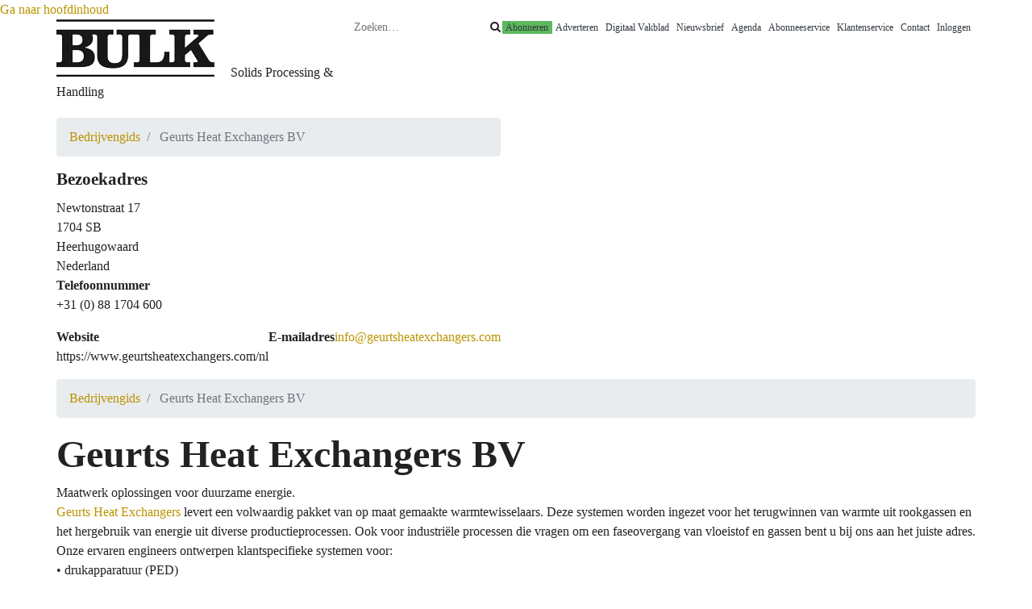

--- FILE ---
content_type: text/html; charset=UTF-8
request_url: https://www.bulkgids.nl/bedrijven/geurts-heat-exchangers-bv-heilig-groep/
body_size: 26439
content:
<!DOCTYPE html><html lang="nl-NL"><head><script data-no-optimize="1">var litespeed_docref=sessionStorage.getItem("litespeed_docref");litespeed_docref&&(Object.defineProperty(document,"referrer",{get:function(){return litespeed_docref}}),sessionStorage.removeItem("litespeed_docref"));</script> <meta charset="UTF-8"><meta name="viewport" content="width=device-width, initial-scale=1, shrink-to-fit=no"> <script type="litespeed/javascript">function emg_framework_maybe_execute(callback,...args){if(typeof window[callback]=="function"){return window[callback](...args)}
return!1}</script> <script type="litespeed/javascript">var gpt_vars={"targeting":{"allowCookies":"false","post":["13956","geurts-heat-exchangers-bv-heilig-groep"],"post_type":"pronamic_company","page_type":"singular"},"settings":{"allowCookies":!1,"collapseEmptyDivs":!0}};document.addEventListener('DOMContentLiteSpeedLoaded',function(){window.consentManager.onConsentUpdate((cookiesAllowed,trackingAllowed)=>{gpt_vars.targeting.allowCookies=cookiesAllowed;gpt_vars.settings.allowCookies=cookiesAllowed})})</script> <meta name='robots' content='index, follow, max-image-preview:large, max-snippet:-1, max-video-preview:-1' /><style>img:is([sizes="auto" i], [sizes^="auto," i]) { contain-intrinsic-size: 3000px 1500px }</style> <script type="litespeed/javascript">window.koko_analytics={"url":"https:\/\/www.bulkgids.nl\/koko-analytics-collect.php","site_url":"https:\/\/www.bulkgids.nl","post_id":13956,"path":"\/bedrijven\/geurts-heat-exchangers-bv-heilig-groep\/","method":"cookie","use_cookie":!0}</script>  <script data-cfasync="false" data-pagespeed-no-defer>var gtm4wp_datalayer_name = "dataLayer";
	var dataLayer = dataLayer || [];
	const gtm4wp_use_sku_instead = 1;
	const gtm4wp_currency = 'EUR';
	const gtm4wp_product_per_impression = 10;
	const gtm4wp_clear_ecommerce = false;
	const gtm4wp_datalayer_max_timeout = 2000;

	const gtm4wp_scrollerscript_debugmode         = false;
	const gtm4wp_scrollerscript_callbacktime      = 100;
	const gtm4wp_scrollerscript_readerlocation    = 150;
	const gtm4wp_scrollerscript_contentelementid  = "content";
	const gtm4wp_scrollerscript_scannertime       = 60;</script> <title>Geurts Heat Exchangers BV - Bulkgids</title><link rel="canonical" href="https://www.bulkgids.nl/bedrijven/geurts-heat-exchangers-bv-heilig-groep/" /><meta property="og:locale" content="nl_NL" /><meta property="og:type" content="article" /><meta property="og:title" content="Geurts Heat Exchangers BV - Bulkgids" /><meta property="og:description" content="Maatwerk oplossingen voor duurzame energie. Geurts Heat Exchangers levert een volwaardig pakket van op maat gemaakte warmtewisselaars. Deze systemen worden..." /><meta property="og:url" content="https://www.bulkgids.nl/bedrijven/geurts-heat-exchangers-bv-heilig-groep/" /><meta property="og:site_name" content="Bulkgids" /><meta property="article:publisher" content="https://www.facebook.com/vakbladbulk/" /><meta property="article:modified_time" content="2024-01-29T09:31:15+00:00" /><meta name="twitter:card" content="summary_large_image" /><meta name="twitter:site" content="@bulkgids" /><meta name="twitter:label1" content="Geschatte leestijd" /><meta name="twitter:data1" content="1 minuut" /> <script type="application/ld+json" class="yoast-schema-graph">{"@context":"https://schema.org","@graph":[{"@type":"WebPage","@id":"https://www.bulkgids.nl/bedrijven/geurts-heat-exchangers-bv-heilig-groep/","url":"https://www.bulkgids.nl/bedrijven/geurts-heat-exchangers-bv-heilig-groep/","name":"Geurts Heat Exchangers BV - Bulkgids","isPartOf":{"@id":"https://www.bulkgids.nl/#website"},"datePublished":"2005-08-22T23:47:10+00:00","dateModified":"2024-01-29T09:31:15+00:00","breadcrumb":{"@id":"https://www.bulkgids.nl/bedrijven/geurts-heat-exchangers-bv-heilig-groep/#breadcrumb"},"inLanguage":"nl-NL","potentialAction":[{"@type":"ReadAction","target":["https://www.bulkgids.nl/bedrijven/geurts-heat-exchangers-bv-heilig-groep/"]}]},{"@type":"BreadcrumbList","@id":"https://www.bulkgids.nl/bedrijven/geurts-heat-exchangers-bv-heilig-groep/#breadcrumb","itemListElement":[{"@type":"ListItem","position":1,"name":"Home","item":"https://www.bulkgids.nl/"},{"@type":"ListItem","position":2,"name":"Bedrijven","item":"https://www.bulkgids.nl/bedrijven/"},{"@type":"ListItem","position":3,"name":"Unit operations","item":"https://www.bulkgids.nl/bedrijfscategorie/unit-operations/"},{"@type":"ListItem","position":4,"name":"Drogen","item":"https://www.bulkgids.nl/bedrijfscategorie/drogen/"},{"@type":"ListItem","position":5,"name":"warmtewisselaars","item":"https://www.bulkgids.nl/bedrijfscategorie/warmtewisselaars/"},{"@type":"ListItem","position":6,"name":"Geurts Heat Exchangers BV"}]},{"@type":"WebSite","@id":"https://www.bulkgids.nl/#website","url":"https://www.bulkgids.nl/","name":"Bulkgids","description":"Solids Processing &amp; Handling","publisher":{"@id":"https://www.bulkgids.nl/#organization"},"potentialAction":[{"@type":"SearchAction","target":{"@type":"EntryPoint","urlTemplate":"https://www.bulkgids.nl/?s={search_term_string}"},"query-input":{"@type":"PropertyValueSpecification","valueRequired":true,"valueName":"search_term_string"}}],"inLanguage":"nl-NL"},{"@type":"Organization","@id":"https://www.bulkgids.nl/#organization","name":"Eisma BULK Bulkgids","url":"https://www.bulkgids.nl/","logo":{"@type":"ImageObject","inLanguage":"nl-NL","@id":"https://www.bulkgids.nl/#/schema/logo/image/","url":"https://www.bulkgids.nl/wp-content/uploads/2025/01/logo-bulk-2.png","contentUrl":"https://www.bulkgids.nl/wp-content/uploads/2025/01/logo-bulk-2.png","width":196,"height":71,"caption":"Eisma BULK Bulkgids"},"image":{"@id":"https://www.bulkgids.nl/#/schema/logo/image/"},"sameAs":["https://www.facebook.com/vakbladbulk/","https://x.com/bulkgids","https://www.linkedin.com/groups/2322209/","https://www.youtube.com/channel/UCKQMFsAdyR6-9jKtKcmsWdQ"]}]}</script> <link rel='dns-prefetch' href='//player.vimeo.com' /><link rel='dns-prefetch' href='//w.soundcloud.com' /><link rel='dns-prefetch' href='//fonts.googleapis.com' /><link rel="alternate" type="application/rss+xml" title="Bulkgids &raquo; feed" href="https://www.bulkgids.nl/feed/" /><link rel="alternate" type="application/rss+xml" title="Bulkgids &raquo; reacties feed" href="https://www.bulkgids.nl/comments/feed/" />
<script type="litespeed/javascript">window.googlefc=window.googlefc||{};window.googlefc.ccpa=window.googlefc.ccpa||{};window.googlefc.callbackQueue=window.googlefc.callbackQueue||[]</script>  <script type="litespeed/javascript">(function(){'use strict';var g=function(a){var b=0;return function(){return b<a.length?{done:!1,value:a[b++]}:{done:!0}}},l=this||self,m=/^[\w+/_-]+[=]{0,2}$/,p=null,q=function(){},r=function(a){var b=typeof a;if("object"==b)if(a){if(a instanceof Array)return"array";if(a instanceof Object)return b;var c=Object.prototype.toString.call(a);if("[object Window]"==c)return"object";if("[object Array]"==c||"number"==typeof a.length&&"undefined"!=typeof a.splice&&"undefined"!=typeof a.propertyIsEnumerable&&!a.propertyIsEnumerable("splice"))return"array";if("[object Function]"==c||"undefined"!=typeof a.call&&"undefined"!=typeof a.propertyIsEnumerable&&!a.propertyIsEnumerable("call"))return"function"}else return"null";else if("function"==b&&"undefined"==typeof a.call)return"object";return b},u=function(a,b){function c(){}c.prototype=b.prototype;a.prototype=new c;a.prototype.constructor=a};var v=function(a,b){Object.defineProperty(l,a,{configurable:!1,get:function(){return b},set:q})};var y=function(a,b){this.b=a===w&&b||"";this.a=x},x={},w={};var aa=function(a,b){a.src=b instanceof y&&b.constructor===y&&b.a===x?b.b:"type_error:TrustedResourceUrl";if(null===p)b:{b=l.document;if((b=b.querySelector&&b.querySelector("script[nonce]"))&&(b=b.nonce||b.getAttribute("nonce"))&&m.test(b)){p=b;break b}p=""}b=p;b&&a.setAttribute("nonce",b)};var z=function(){return Math.floor(2147483648*Math.random()).toString(36)+Math.abs(Math.floor(2147483648*Math.random())^+new Date).toString(36)};var A=function(a,b){b=String(b);"application/xhtml+xml"===a.contentType&&(b=b.toLowerCase());return a.createElement(b)},B=function(a){this.a=a||l.document||document};B.prototype.appendChild=function(a,b){a.appendChild(b)};var C=function(a,b,c,d,e,f){try{var k=a.a,h=A(a.a,"SCRIPT");h.async=!0;aa(h,b);k.head.appendChild(h);h.addEventListener("load",function(){e();d&&k.head.removeChild(h)});h.addEventListener("error",function(){0<c?C(a,b,c-1,d,e,f):(d&&k.head.removeChild(h),f())})}catch(n){f()}};var ba=l.atob("aHR0cHM6Ly93d3cuZ3N0YXRpYy5jb20vaW1hZ2VzL2ljb25zL21hdGVyaWFsL3N5c3RlbS8xeC93YXJuaW5nX2FtYmVyXzI0ZHAucG5n"),ca=l.atob("WW91IGFyZSBzZWVpbmcgdGhpcyBtZXNzYWdlIGJlY2F1c2UgYWQgb3Igc2NyaXB0IGJsb2NraW5nIHNvZnR3YXJlIGlzIGludGVyZmVyaW5nIHdpdGggdGhpcyBwYWdlLg=="),da=l.atob("RGlzYWJsZSBhbnkgYWQgb3Igc2NyaXB0IGJsb2NraW5nIHNvZnR3YXJlLCB0aGVuIHJlbG9hZCB0aGlzIHBhZ2Uu"),ea=function(a,b,c){this.b=a;this.f=new B(this.b);this.a=null;this.c=[];this.g=!1;this.i=b;this.h=c},F=function(a){if(a.b.body&&!a.g){var b=function(){D(a);l.setTimeout(function(){return E(a,3)},50)};C(a.f,a.i,2,!0,function(){l[a.h]||b()},b);a.g=!0}},D=function(a){for(var b=G(1,5),c=0;c<b;c++){var d=H(a);a.b.body.appendChild(d);a.c.push(d)}b=H(a);b.style.bottom="0";b.style.left="0";b.style.position="fixed";b.style.width=G(100,110).toString()+"%";b.style.zIndex=G(2147483544,2147483644).toString();b.style["background-color"]=I(249,259,242,252,219,229);b.style["box-shadow"]="0 0 12px #888";b.style.color=I(0,10,0,10,0,10);b.style.display="flex";b.style["justify-content"]="center";b.style["font-family"]="Roboto, Arial";c=H(a);c.style.width=G(80,85).toString()+"%";c.style.maxWidth=G(750,775).toString()+"px";c.style.margin="24px";c.style.display="flex";c.style["align-items"]="flex-start";c.style["justify-content"]="center";d=A(a.f.a,"IMG");d.className=z();d.src=ba;d.style.height="24px";d.style.width="24px";d.style["padding-right"]="16px";var e=H(a),f=H(a);f.style["font-weight"]="bold";f.textContent=ca;var k=H(a);k.textContent=da;J(a,e,f);J(a,e,k);J(a,c,d);J(a,c,e);J(a,b,c);a.a=b;a.b.body.appendChild(a.a);b=G(1,5);for(c=0;c<b;c++)d=H(a),a.b.body.appendChild(d),a.c.push(d)},J=function(a,b,c){for(var d=G(1,5),e=0;e<d;e++){var f=H(a);b.appendChild(f)}b.appendChild(c);c=G(1,5);for(d=0;d<c;d++)e=H(a),b.appendChild(e)},G=function(a,b){return Math.floor(a+Math.random()*(b-a))},I=function(a,b,c,d,e,f){return"rgb("+G(Math.max(a,0),Math.min(b,255)).toString()+","+G(Math.max(c,0),Math.min(d,255)).toString()+","+G(Math.max(e,0),Math.min(f,255)).toString()+")"},H=function(a){a=A(a.f.a,"DIV");a.className=z();return a},E=function(a,b){0>=b||null!=a.a&&0!=a.a.offsetHeight&&0!=a.a.offsetWidth||(fa(a),D(a),l.setTimeout(function(){return E(a,b-1)},50))},fa=function(a){var b=a.c;var c="undefined"!=typeof Symbol&&Symbol.iterator&&b[Symbol.iterator];b=c?c.call(b):{next:g(b)};for(c=b.next();!c.done;c=b.next())(c=c.value)&&c.parentNode&&c.parentNode.removeChild(c);a.c=[];(b=a.a)&&b.parentNode&&b.parentNode.removeChild(b);a.a=null};var ia=function(a,b,c,d,e){var f=ha(c),k=function(n){n.appendChild(f);l.setTimeout(function(){f?(0!==f.offsetHeight&&0!==f.offsetWidth?b():a(),f.parentNode&&f.parentNode.removeChild(f)):a()},d)},h=function(n){document.body?k(document.body):0<n?l.setTimeout(function(){h(n-1)},e):b()};h(3)},ha=function(a){var b=document.createElement("div");b.className=a;b.style.width="1px";b.style.height="1px";b.style.position="absolute";b.style.left="-10000px";b.style.top="-10000px";b.style.zIndex="-10000";return b};var K={},L=null;var M=function(){},N="function"==typeof Uint8Array,O=function(a,b){a.b=null;b||(b=[]);a.j=void 0;a.f=-1;a.a=b;a:{if(b=a.a.length){--b;var c=a.a[b];if(!(null===c||"object"!=typeof c||Array.isArray(c)||N&&c instanceof Uint8Array)){a.g=b-a.f;a.c=c;break a}}a.g=Number.MAX_VALUE}a.i={}},P=[],Q=function(a,b){if(b<a.g){b+=a.f;var c=a.a[b];return c===P?a.a[b]=[]:c}if(a.c)return c=a.c[b],c===P?a.c[b]=[]:c},R=function(a,b,c){a.b||(a.b={});if(!a.b[c]){var d=Q(a,c);d&&(a.b[c]=new b(d))}return a.b[c]};M.prototype.h=N?function(){var a=Uint8Array.prototype.toJSON;Uint8Array.prototype.toJSON=function(){var b;void 0===b&&(b=0);if(!L){L={};for(var c="ABCDEFGHIJKLMNOPQRSTUVWXYZabcdefghijklmnopqrstuvwxyz0123456789".split(""),d=["+/=","+/","-_=","-_.","-_"],e=0;5>e;e++){var f=c.concat(d[e].split(""));K[e]=f;for(var k=0;k<f.length;k++){var h=f[k];void 0===L[h]&&(L[h]=k)}}}b=K[b];c=[];for(d=0;d<this.length;d+=3){var n=this[d],t=(e=d+1<this.length)?this[d+1]:0;h=(f=d+2<this.length)?this[d+2]:0;k=n>>2;n=(n&3)<<4|t>>4;t=(t&15)<<2|h>>6;h&=63;f||(h=64,e||(t=64));c.push(b[k],b[n],b[t]||"",b[h]||"")}return c.join("")};try{return JSON.stringify(this.a&&this.a,S)}finally{Uint8Array.prototype.toJSON=a}}:function(){return JSON.stringify(this.a&&this.a,S)};var S=function(a,b){return"number"!==typeof b||!isNaN(b)&&Infinity!==b&&-Infinity!==b?b:String(b)};M.prototype.toString=function(){return this.a.toString()};var T=function(a){O(this,a)};u(T,M);var U=function(a){O(this,a)};u(U,M);var ja=function(a,b){this.c=new B(a);var c=R(b,T,5);c=new y(w,Q(c,4)||"");this.b=new ea(a,c,Q(b,4));this.a=b},ka=function(a,b,c,d){b=new T(b?JSON.parse(b):null);b=new y(w,Q(b,4)||"");C(a.c,b,3,!1,c,function(){ia(function(){F(a.b);d(!1)},function(){d(!0)},Q(a.a,2),Q(a.a,3),Q(a.a,1))})};var la=function(a,b){V(a,"internal_api_load_with_sb",function(c,d,e){ka(b,c,d,e)});V(a,"internal_api_sb",function(){F(b.b)})},V=function(a,b,c){a=l.btoa(a+b);v(a,c)},W=function(a,b,c){for(var d=[],e=2;e<arguments.length;++e)d[e-2]=arguments[e];e=l.btoa(a+b);e=l[e];if("function"==r(e))e.apply(null,d);else throw Error("API not exported.")};var X=function(a){O(this,a)};u(X,M);var Y=function(a){this.h=window;this.a=a;this.b=Q(this.a,1);this.f=R(this.a,T,2);this.g=R(this.a,U,3);this.c=!1};Y.prototype.start=function(){ma();var a=new ja(this.h.document,this.g);la(this.b,a);na(this)};var ma=function(){var a=function(){if(!l.frames.googlefcPresent)if(document.body){var b=document.createElement("iframe");b.style.display="none";b.style.width="0px";b.style.height="0px";b.style.border="none";b.style.zIndex="-1000";b.style.left="-1000px";b.style.top="-1000px";b.name="googlefcPresent";document.body.appendChild(b)}else l.setTimeout(a,5)};a()},na=function(a){var b=Date.now();W(a.b,"internal_api_load_with_sb",a.f.h(),function(){var c;var d=a.b,e=l[l.btoa(d+"loader_js")];if(e){e=l.atob(e);e=parseInt(e,10);d=l.btoa(d+"loader_js").split(".");var f=l;d[0]in f||"undefined"==typeof f.execScript||f.execScript("var "+d[0]);for(;d.length&&(c=d.shift());)d.length?f[c]&&f[c]!==Object.prototype[c]?f=f[c]:f=f[c]={}:f[c]=null;c=Math.abs(b-e);c=1728E5>c?0:c}else c=-1;0!=c&&(W(a.b,"internal_api_sb"),Z(a,Q(a.a,6)))},function(c){Z(a,c?Q(a.a,4):Q(a.a,5))})},Z=function(a,b){a.c||(a.c=!0,a=new l.XMLHttpRequest,a.open("GET",b,!0),a.send())};(function(a,b){l[a]=function(c){for(var d=[],e=0;e<arguments.length;++e)d[e-0]=arguments[e];l[a]=q;b.apply(null,d)}})("__d3lUW8vwsKlB__",function(a){"function"==typeof window.atob&&(a=window.atob(a),a=new X(a?JSON.parse(a):null),(new Y(a)).start())})}).call(this);window.__d3lUW8vwsKlB__("[base64]")</script>  <script type="litespeed/javascript">const emgfFcAdvanced=!0;const emgfFcPendingEcommerceEvents=[];if(emgfFcAdvanced){window.dataLayer=window.dataLayer||[];const originalPush=window.dataLayer.push;window.dataLayer.push=function(obj){if(obj.event&&obj.ecommerce){emgfFcPendingEcommerceEvents.push(obj);return}
return originalPush.apply(this,arguments)}}
document.addEventListener('DOMContentLiteSpeedLoaded',()=>{window.consentManager.init();window.consentManager.onConsentUpdate((cookiesAllowed,trackingAllowed)=>{const setConsentValues=(isGranted)=>({'functionality_storage':isGranted?'granted':'denied','personalization_storage':isGranted?'granted':'denied','analytics_storage':isGranted?'granted':'denied','security_storage':isGranted?'granted':'denied','ad_storage':isGranted&&trackingAllowed?'granted':'denied','ad_personalization':isGranted&&trackingAllowed?'granted':'denied','ad_user_data':isGranted&&trackingAllowed?'granted':'denied',});let consent=setConsentValues(cookiesAllowed);if(trackingAllowed){consent.analytics_storage='granted';consent.personalization_storage='granted'}
gtag('consent','update',consent);if(emgfFcAdvanced){window.dataLayer.push({'event':'consent_update_complete'});if(emgfFcPendingEcommerceEvents.length>0){emgfFcPendingEcommerceEvents.forEach(obj=>{window.dataLayer.push(obj)})}}});if(emgfFcAdvanced){window.addEventListener('emgf_fc_loaded',function(){window.dataLayer.push({'event':'ga4_config_ready'})})}})
async function emg_framework_is_cookies_allowed(){var ConsentManager=window.consentManager;const consentStatus=ConsentManager.isConsentGiven();return consentStatus.cookies}
async function emg_framework_is_tracking_allowed(){var ConsentManager=window.consentManager;const consentStatus=ConsentManager.isConsentGiven();return consentStatus.tracking}</script> <style id="litespeed-ccss">ol,ul{box-sizing:border-box}:root{--wp--preset--font-size--normal:16px;--wp--preset--font-size--huge:42px}body{--wp--preset--color--black:#000;--wp--preset--color--cyan-bluish-gray:#abb8c3;--wp--preset--color--white:#fff;--wp--preset--color--pale-pink:#f78da7;--wp--preset--color--vivid-red:#cf2e2e;--wp--preset--color--luminous-vivid-orange:#ff6900;--wp--preset--color--luminous-vivid-amber:#fcb900;--wp--preset--color--light-green-cyan:#7bdcb5;--wp--preset--color--vivid-green-cyan:#00d084;--wp--preset--color--pale-cyan-blue:#8ed1fc;--wp--preset--color--vivid-cyan-blue:#0693e3;--wp--preset--color--vivid-purple:#9b51e0;--wp--preset--gradient--vivid-cyan-blue-to-vivid-purple:linear-gradient(135deg,rgba(6,147,227,1) 0%,#9b51e0 100%);--wp--preset--gradient--light-green-cyan-to-vivid-green-cyan:linear-gradient(135deg,#7adcb4 0%,#00d082 100%);--wp--preset--gradient--luminous-vivid-amber-to-luminous-vivid-orange:linear-gradient(135deg,rgba(252,185,0,1) 0%,rgba(255,105,0,1) 100%);--wp--preset--gradient--luminous-vivid-orange-to-vivid-red:linear-gradient(135deg,rgba(255,105,0,1) 0%,#cf2e2e 100%);--wp--preset--gradient--very-light-gray-to-cyan-bluish-gray:linear-gradient(135deg,#eee 0%,#a9b8c3 100%);--wp--preset--gradient--cool-to-warm-spectrum:linear-gradient(135deg,#4aeadc 0%,#9778d1 20%,#cf2aba 40%,#ee2c82 60%,#fb6962 80%,#fef84c 100%);--wp--preset--gradient--blush-light-purple:linear-gradient(135deg,#ffceec 0%,#9896f0 100%);--wp--preset--gradient--blush-bordeaux:linear-gradient(135deg,#fecda5 0%,#fe2d2d 50%,#6b003e 100%);--wp--preset--gradient--luminous-dusk:linear-gradient(135deg,#ffcb70 0%,#c751c0 50%,#4158d0 100%);--wp--preset--gradient--pale-ocean:linear-gradient(135deg,#fff5cb 0%,#b6e3d4 50%,#33a7b5 100%);--wp--preset--gradient--electric-grass:linear-gradient(135deg,#caf880 0%,#71ce7e 100%);--wp--preset--gradient--midnight:linear-gradient(135deg,#020381 0%,#2874fc 100%);--wp--preset--font-size--small:13px;--wp--preset--font-size--medium:20px;--wp--preset--font-size--large:36px;--wp--preset--font-size--x-large:42px;--wp--preset--spacing--20:.44rem;--wp--preset--spacing--30:.67rem;--wp--preset--spacing--40:1rem;--wp--preset--spacing--50:1.5rem;--wp--preset--spacing--60:2.25rem;--wp--preset--spacing--70:3.38rem;--wp--preset--spacing--80:5.06rem;--wp--preset--shadow--natural:6px 6px 9px rgba(0,0,0,.2);--wp--preset--shadow--deep:12px 12px 50px rgba(0,0,0,.4);--wp--preset--shadow--sharp:6px 6px 0px rgba(0,0,0,.2);--wp--preset--shadow--outlined:6px 6px 0px -3px rgba(255,255,255,1),6px 6px rgba(0,0,0,1);--wp--preset--shadow--crisp:6px 6px 0px rgba(0,0,0,1)}@media (max-width:720px){.emg-framework-hide-sm{display:none!important}}@media (min-width:720px) and (max-width:980px){.emg-framework-hide-md{display:none!important}}@media (min-width:980px){.emg-framework-hide-lg{display:none!important}}.fa{display:inline-block;font:normal normal normal 14px/1 FontAwesome;font-size:inherit;text-rendering:auto;-webkit-font-smoothing:antialiased;-moz-osx-font-smoothing:grayscale}.pull-right{float:right}.fa-search:before{content:"\f002"}.fa-home:before{content:"\f015"}.fa-twitter-square:before{content:"\f081"}.fa-facebook-square:before{content:"\f082"}.fa-linkedin-square:before{content:"\f08c"}.fa-bars:before{content:"\f0c9"}.fa-youtube-square:before{content:"\f166"}.sr-only{position:absolute;width:1px;height:1px;padding:0;margin:-1px;overflow:hidden;clip:rect(0,0,0,0);border:0}@media (max-width:767px){.col-md-4{width:100%!important}}:root{--woocommerce:#7f54b3;--wc-green:#7ad03a;--wc-red:#a00;--wc-orange:#ffba00;--wc-blue:#2ea2cc;--wc-primary:#7f54b3;--wc-primary-text:#fff;--wc-secondary:#e9e6ed;--wc-secondary-text:#515151;--wc-highlight:#b3af54;--wc-highligh-text:#fff;--wc-content-bg:#fff;--wc-subtext:#767676}@media only screen and (max-width:768px){:root{--woocommerce:#7f54b3;--wc-green:#7ad03a;--wc-red:#a00;--wc-orange:#ffba00;--wc-blue:#2ea2cc;--wc-primary:#7f54b3;--wc-primary-text:#fff;--wc-secondary:#e9e6ed;--wc-secondary-text:#515151;--wc-highlight:#b3af54;--wc-highligh-text:#fff;--wc-content-bg:#fff;--wc-subtext:#767676}}:root{--woocommerce:#7f54b3;--wc-green:#7ad03a;--wc-red:#a00;--wc-orange:#ffba00;--wc-blue:#2ea2cc;--wc-primary:#7f54b3;--wc-primary-text:#fff;--wc-secondary:#e9e6ed;--wc-secondary-text:#515151;--wc-highlight:#b3af54;--wc-highligh-text:#fff;--wc-content-bg:#fff;--wc-subtext:#767676}:root{--blue:#3c609e;--indigo:#6610f2;--purple:#ad3cbe;--pink:#e83e8c;--red:#dc3545;--orange:#cc4e34;--yellow:#ecba35;--green:#28a745;--teal:#20c997;--cyan:#01a08c;--white:#fff;--gray:#6c757d;--gray-dark:#343a40;--primary:#fcca34;--secondary:#afafaf;--success:#28a745;--info:#01a08c;--warning:#ecba35;--danger:#dc3545;--light:#f8f9fa;--dark:#343a40;--breakpoint-xs:0;--breakpoint-sm:576px;--breakpoint-md:768px;--breakpoint-lg:992px;--breakpoint-xl:1200px;--font-family-sans-serif:-apple-system,BlinkMacSystemFont,"Segoe UI",Roboto,"Helvetica Neue",Arial,sans-serif,"Apple Color Emoji","Segoe UI Emoji","Segoe UI Symbol";--font-family-monospace:SFMono-Regular,Menlo,Monaco,Consolas,"Liberation Mono","Courier New",monospace}*,:after,:before{box-sizing:border-box}html{font-family:sans-serif;line-height:1.15;-webkit-text-size-adjust:100%;-ms-text-size-adjust:100%;-ms-overflow-style:scrollbar}@-ms-viewport{width:device-width}header,nav{display:block}body{margin:0;font-family:-apple-system,BlinkMacSystemFont,"Segoe UI",Roboto,"Helvetica Neue",Arial,sans-serif,"Apple Color Emoji","Segoe UI Emoji","Segoe UI Symbol";font-size:1rem;font-weight:400;line-height:1.5;color:#111;text-align:left;background-color:#f7f7f7}h1,h4{margin-top:0;margin-bottom:.5rem}p{margin-top:0;margin-bottom:1rem}ol,ul{margin-top:0;margin-bottom:1rem}ul ul{margin-bottom:0}strong{font-weight:bolder}a{color:#fcca34;text-decoration:none;background-color:transparent;-webkit-text-decoration-skip:objects}img{vertical-align:middle;border-style:none}button{border-radius:0}button,input{margin:0;font-family:inherit;font-size:inherit;line-height:inherit}button,input{overflow:visible}button{text-transform:none}[type=submit],button,html [type=button]{-webkit-appearance:button}[type=button]::-moz-focus-inner,[type=submit]::-moz-focus-inner,button::-moz-focus-inner{padding:0;border-style:none}::-webkit-file-upload-button{font:inherit;-webkit-appearance:button}h1,h4{margin-bottom:.5rem;font-family:inherit;font-weight:700;line-height:1.2;color:inherit}h1{font-size:3rem}h4{font-size:1.3rem}.img-fluid{max-width:100%;height:auto}.container{width:100%;padding-right:15px;padding-left:15px;margin-right:auto;margin-left:auto}@media (min-width:576px){.container{max-width:420px}}@media (min-width:768px){.container{max-width:720px}}@media (min-width:992px){.container{max-width:980px}}@media (min-width:1200px){.container{max-width:1094px}}.row{display:flex;flex-wrap:wrap;margin-right:-15px;margin-left:-15px}.col-12,.col-4,.col-8,.col-md-4,.col-md-5,.col-md-6,.col-md-7,.col-md-8{position:relative;width:100%;min-height:1px;padding-right:15px;padding-left:15px}.col-4{flex:0 0 33.33333%;max-width:33.33333%}.col-8{flex:0 0 66.66667%;max-width:66.66667%}.col-12{flex:0 0 100%;max-width:100%}@media (min-width:768px){.col-md-4{flex:0 0 33.33333%;max-width:33.33333%}.col-md-5{flex:0 0 41.66667%;max-width:41.66667%}.col-md-6{flex:0 0 50%;max-width:50%}.col-md-7{flex:0 0 58.33333%;max-width:58.33333%}.col-md-8{flex:0 0 66.66667%;max-width:66.66667%}.order-md-first{order:-1}}.form-control{display:block;width:100%;padding:.375rem .75rem;font-size:1rem;line-height:1.5;color:#495057;background-color:#fff;background-clip:padding-box;border:1px solid #ced4da;border-radius:.25rem}.form-control::-ms-expand{background-color:transparent;border:0}.form-control-sm{padding:.25rem .5rem;font-size:.875rem;line-height:1.5;border-radius:.2rem}.btn{display:inline-block;font-weight:400;text-align:center;white-space:nowrap;vertical-align:middle;border:1px solid transparent;padding:.375rem .75rem;font-size:1rem;line-height:1.5;border-radius:.25rem}.btn-secondary{color:#212529;background-color:#afafaf;border-color:#afafaf}.btn-sm{padding:.25rem .5rem;font-size:.875rem;line-height:1.5;border-radius:.2rem}.collapse{display:none}.dropdown{position:relative}.dropdown-toggle:after{display:inline-block;width:0;height:0;margin-left:.255em;vertical-align:.255em;content:"";border-top:.3em solid;border-right:.3em solid transparent;border-bottom:0;border-left:.3em solid transparent}.dropdown-menu{position:absolute;top:100%;left:0;z-index:1000;display:none;float:left;min-width:10rem;padding:.5rem 0;margin:.125rem 0 0;font-size:1rem;color:#111;text-align:left;list-style:none;background-color:#fff;background-clip:padding-box;border:1px solid rgba(0,0,0,.15);border-radius:.25rem}.input-group{position:relative;display:flex;flex-wrap:wrap;align-items:stretch;width:100%}.input-group>.form-control{position:relative;flex:1 1 auto;width:1%;margin-bottom:0}.input-group>.form-control:not(:last-child){border-top-right-radius:0;border-bottom-right-radius:0}.input-group-append{display:flex}.input-group-append .btn{position:relative;z-index:2}.input-group-append{margin-left:-1px}.input-group>.input-group-append>.btn{border-top-left-radius:0;border-bottom-left-radius:0}.nav{display:flex;flex-wrap:wrap;padding-left:0;margin-bottom:0;list-style:none}.nav-link{display:block;padding:.5rem 1rem}.navbar{position:relative;display:flex;flex-wrap:wrap;align-items:center;justify-content:space-between;padding:.5rem 1rem}.navbar>.container{display:flex;flex-wrap:wrap;align-items:center;justify-content:space-between}.navbar-brand{display:inline-block;padding-top:.3125rem;padding-bottom:.3125rem;margin-right:1rem;font-size:1.25rem;line-height:inherit;white-space:nowrap}.navbar-nav{display:flex;flex-direction:column;padding-left:0;margin-bottom:0;list-style:none}.navbar-nav .nav-link{padding-right:0;padding-left:0}.navbar-nav .dropdown-menu{position:static;float:none}.navbar-collapse{flex-basis:100%;flex-grow:1;align-items:center}.navbar-toggler{padding:.25rem .75rem;font-size:1.25rem;line-height:1;background-color:transparent;border:1px solid transparent;border-radius:.25rem}@media (max-width:767.98px){.navbar-expand-md>.container{padding-right:0;padding-left:0}}@media (min-width:768px){.navbar-expand-md{flex-flow:row nowrap;justify-content:flex-start}.navbar-expand-md .navbar-nav{flex-direction:row}.navbar-expand-md .navbar-nav .dropdown-menu{position:absolute}.navbar-expand-md .navbar-nav .nav-link{padding-right:.5rem;padding-left:.5rem}.navbar-expand-md>.container{flex-wrap:nowrap}.navbar-expand-md .navbar-collapse{display:flex!important;flex-basis:auto}}.navbar-light .navbar-nav .nav-link{color:rgba(0,0,0,.5)}.card{position:relative;display:flex;flex-direction:column;min-width:0;word-wrap:break-word;background-color:#fff;background-clip:border-box;border:1px solid rgba(0,0,0,.125);border-radius:.25rem}.card-body{flex:1 1 auto;padding:1.25rem}.card-title{margin-bottom:.75rem}.card-header{padding:.75rem 1.25rem;margin-bottom:0;background-color:rgba(0,0,0,.03);border-bottom:1px solid rgba(0,0,0,.125)}.card-header:first-child{border-radius:calc(.25rem - 1px) calc(.25rem - 1px) 0 0}.breadcrumb{display:flex;flex-wrap:wrap;padding:.75rem 1rem;margin-bottom:1rem;list-style:none;background-color:#e9ecef;border-radius:.25rem}.breadcrumb-item+.breadcrumb-item:before{display:inline-block;padding-right:.5rem;padding-left:.5rem;color:#6c757d;content:"/"}.breadcrumb-item.active{color:#6c757d}.d-none{display:none!important}.d-inline-block{display:inline-block!important}.d-block{display:block!important}@media (min-width:768px){.d-md-inline-block{display:inline-block!important}.d-md-block{display:block!important}}.justify-content-end{justify-content:flex-end!important}.sr-only{position:absolute;width:1px;height:1px;padding:0;overflow:hidden;clip:rect(0,0,0,0);white-space:nowrap;clip-path:inset(50%);border:0}.mb-0{margin-bottom:0!important}.mb-2{margin-bottom:.5rem!important}.mb-4{margin-bottom:1.5rem!important}.pb-0{padding-bottom:0!important}.pt-1{padding-top:.25rem!important}.pt-3{padding-top:1rem!important}.pr-3{padding-right:1rem!important}.pt-4{padding-top:1.5rem!important}.pr-4{padding-right:1.5rem!important}.text-right{text-align:right!important}.wrapper{padding:30px 0}img{max-width:100%;height:auto}.show-logged-in{display:none}.custom-logo-link{padding:0}.navbar-brand{font-weight:400}.mainnav{background-color:#fcca34}@media (max-width:767.98px){.navbar-brand{margin-right:0}}.site-header{background-color:#fcc216;padding:10px 0;color:#fff}.site-header a{color:#fff}.site-header.site-header-light{color:#212529}.site-header.site-header-light a{color:#343a40}.utility-menu{margin-bottom:4px}.utility-menu .nav-link{font-size:.8rem;padding:0 .28rem}.utility-menu-sm{display:none;background-color:#f9bc04}.utility-menu-sm a{color:#fff}.nav-search-sm{display:none}.togglers{display:none}.togglers button{color:#fff;height:30px;width:30px;padding:0;border:none;background:0 0;font-size:1.4rem}@media (max-width:767.98px){.utility-menu{display:none}.nav-search-lg{display:none}.utility-menu-sm{display:block}.togglers{display:block}}.fa{display:inline-block;font:normal normal normal 14px/1 FontAwesome;font-size:inherit;text-rendering:auto;-webkit-font-smoothing:antialiased;-moz-osx-font-smoothing:grayscale}.pull-right{float:right}.fa-search:before{content:""}.fa-home:before{content:""}.fa-twitter-square:before{content:""}.fa-facebook-square:before{content:""}.fa-linkedin-square:before{content:""}.fa-bars:before{content:""}.fa-youtube-square:before{content:""}.sr-only{position:absolute;width:1px;height:1px;padding:0;margin:-1px;overflow:hidden;clip:rect(0,0,0,0);border:0}body{font-size:1.1rem}.utility-menu{margin-bottom:0}.utility-nav{float:right;padding:.2rem}.utility-container{background-color:#fcca34;background-clip:content-box}#main-menu{text-transform:uppercase;font-weight:600;display:block}#main-menu>li.menu-item{position:relative;display:inline-block}#main-menu>li.menu-item a{padding-top:0;padding-bottom:0;padding:0 6px 0 0;font-size:18px;display:inline-block;color:rgba(0,0,0,.8)}#main-menu>li.menu-item:not(.menu-item-home):before{content:'|';top:0;display:inline-block;color:rgba(0,0,0,.4);margin-right:8px;font-size:22px}.togglers button{color:#fcca34}.logo-slogan{display:none}@media (min-width:768px){.logo-slogan{margin-left:-18px;margin-bottom:.3125rem!important;font-size:12px;bottom:0;position:absolute;display:inline-block!important;font-weight:700}}.form-control-sm{padding:.35rem .5rem!important;font-size:.875rem;line-height:1.5}body{background-color:#fff}.site-header{background-color:#fff}.mainnav{background-color:#fff}a{color:#ba9400}body{font-family:'Roboto',sans-serif}h1{font-weight:700}h1{font-size:3rem}@media (max-width:575px){h1{font-size:1.6rem}h4{font-size:1.1rem}}.speciaal{background-color:#5cb85c}.fa-twitter-square{display:inline-block;width:.875em;height:.875em;border-radius:.1875em;background:currentColor;vertical-align:top;margin-top:.325rem}.fa-twitter-square:before{content:'D54F';color:#fff;display:inline-block;font-size:.875em;transform:translate(-12%,-12%)}</style><link rel="preload" data-asynced="1" data-optimized="2" as="style" onload="this.onload=null;this.rel='stylesheet'" href="https://www.bulkgids.nl/wp-content/litespeed/ucss/f90acccea5fec719c7a6bd8cb881d7d1.css?ver=65cb5" /><script data-optimized="1" type="litespeed/javascript" data-src="https://www.bulkgids.nl/wp-content/plugins/litespeed-cache/assets/js/css_async.min.js"></script> <style id='wp-block-library-theme-inline-css' type='text/css'>.wp-block-audio :where(figcaption){color:#555;font-size:13px;text-align:center}.is-dark-theme .wp-block-audio :where(figcaption){color:#ffffffa6}.wp-block-audio{margin:0 0 1em}.wp-block-code{border:1px solid #ccc;border-radius:4px;font-family:Menlo,Consolas,monaco,monospace;padding:.8em 1em}.wp-block-embed :where(figcaption){color:#555;font-size:13px;text-align:center}.is-dark-theme .wp-block-embed :where(figcaption){color:#ffffffa6}.wp-block-embed{margin:0 0 1em}.blocks-gallery-caption{color:#555;font-size:13px;text-align:center}.is-dark-theme .blocks-gallery-caption{color:#ffffffa6}:root :where(.wp-block-image figcaption){color:#555;font-size:13px;text-align:center}.is-dark-theme :root :where(.wp-block-image figcaption){color:#ffffffa6}.wp-block-image{margin:0 0 1em}.wp-block-pullquote{border-bottom:4px solid;border-top:4px solid;color:currentColor;margin-bottom:1.75em}.wp-block-pullquote cite,.wp-block-pullquote footer,.wp-block-pullquote__citation{color:currentColor;font-size:.8125em;font-style:normal;text-transform:uppercase}.wp-block-quote{border-left:.25em solid;margin:0 0 1.75em;padding-left:1em}.wp-block-quote cite,.wp-block-quote footer{color:currentColor;font-size:.8125em;font-style:normal;position:relative}.wp-block-quote:where(.has-text-align-right){border-left:none;border-right:.25em solid;padding-left:0;padding-right:1em}.wp-block-quote:where(.has-text-align-center){border:none;padding-left:0}.wp-block-quote.is-large,.wp-block-quote.is-style-large,.wp-block-quote:where(.is-style-plain){border:none}.wp-block-search .wp-block-search__label{font-weight:700}.wp-block-search__button{border:1px solid #ccc;padding:.375em .625em}:where(.wp-block-group.has-background){padding:1.25em 2.375em}.wp-block-separator.has-css-opacity{opacity:.4}.wp-block-separator{border:none;border-bottom:2px solid;margin-left:auto;margin-right:auto}.wp-block-separator.has-alpha-channel-opacity{opacity:1}.wp-block-separator:not(.is-style-wide):not(.is-style-dots){width:100px}.wp-block-separator.has-background:not(.is-style-dots){border-bottom:none;height:1px}.wp-block-separator.has-background:not(.is-style-wide):not(.is-style-dots){height:2px}.wp-block-table{margin:0 0 1em}.wp-block-table td,.wp-block-table th{word-break:normal}.wp-block-table :where(figcaption){color:#555;font-size:13px;text-align:center}.is-dark-theme .wp-block-table :where(figcaption){color:#ffffffa6}.wp-block-video :where(figcaption){color:#555;font-size:13px;text-align:center}.is-dark-theme .wp-block-video :where(figcaption){color:#ffffffa6}.wp-block-video{margin:0 0 1em}:root :where(.wp-block-template-part.has-background){margin-bottom:0;margin-top:0;padding:1.25em 2.375em}</style><style id='classic-theme-styles-inline-css' type='text/css'>/*! This file is auto-generated */
.wp-block-button__link{color:#fff;background-color:#32373c;border-radius:9999px;box-shadow:none;text-decoration:none;padding:calc(.667em + 2px) calc(1.333em + 2px);font-size:1.125em}.wp-block-file__button{background:#32373c;color:#fff;text-decoration:none}</style><style id='emg-customizer-testimonials-style-inline-css' type='text/css'>.emg-customizer-testimonials-block{margin:2rem 0}.emg-customizer-testimonials-block .overlap-section{position:relative}.emg-customizer-testimonials-block .carousel{align-items:stretch;display:flex}.emg-customizer-testimonials-block .testimonial-content{margin-left:auto;margin-right:auto;max-width:768px}.emg-customizer-testimonials-block .quote-symbol{color:rgba(0,0,0,.4);margin-bottom:1rem}.emg-customizer-testimonials-block .quote{color:rgba(0,0,0,.9);font-size:1.25rem;line-height:1.75rem;margin-bottom:2rem}.emg-customizer-testimonials-block .author{align-items:center;display:flex;gap:1rem}.emg-customizer-testimonials-block .avatar{background-position:50%;background-size:cover;border-radius:50%;height:65px;width:65px}.emg-customizer-testimonials-block .name{color:var(--primary);font-size:1rem;font-weight:600}.emg-customizer-testimonials-block .nav-container{align-items:center;display:flex;gap:.5rem;justify-content:center;margin-top:.5rem}.emg-customizer-testimonials-block .dot{color:rgba(0,0,0,.4)}.emg-customizer-testimonials-block .dot.tns-nav-active{color:rgba(0,0,0,.9)}.emg-customizer-testimonials-block .dot-icon{height:.625rem;width:.625rem}

/*# sourceMappingURL=block.css.map*/</style><style id='global-styles-inline-css' type='text/css'>:root{--wp--preset--aspect-ratio--square: 1;--wp--preset--aspect-ratio--4-3: 4/3;--wp--preset--aspect-ratio--3-4: 3/4;--wp--preset--aspect-ratio--3-2: 3/2;--wp--preset--aspect-ratio--2-3: 2/3;--wp--preset--aspect-ratio--16-9: 16/9;--wp--preset--aspect-ratio--9-16: 9/16;--wp--preset--color--black: #000000;--wp--preset--color--cyan-bluish-gray: #abb8c3;--wp--preset--color--white: #ffffff;--wp--preset--color--pale-pink: #f78da7;--wp--preset--color--vivid-red: #cf2e2e;--wp--preset--color--luminous-vivid-orange: #ff6900;--wp--preset--color--luminous-vivid-amber: #fcb900;--wp--preset--color--light-green-cyan: #7bdcb5;--wp--preset--color--vivid-green-cyan: #00d084;--wp--preset--color--pale-cyan-blue: #8ed1fc;--wp--preset--color--vivid-cyan-blue: #0693e3;--wp--preset--color--vivid-purple: #9b51e0;--wp--preset--gradient--vivid-cyan-blue-to-vivid-purple: linear-gradient(135deg,rgba(6,147,227,1) 0%,rgb(155,81,224) 100%);--wp--preset--gradient--light-green-cyan-to-vivid-green-cyan: linear-gradient(135deg,rgb(122,220,180) 0%,rgb(0,208,130) 100%);--wp--preset--gradient--luminous-vivid-amber-to-luminous-vivid-orange: linear-gradient(135deg,rgba(252,185,0,1) 0%,rgba(255,105,0,1) 100%);--wp--preset--gradient--luminous-vivid-orange-to-vivid-red: linear-gradient(135deg,rgba(255,105,0,1) 0%,rgb(207,46,46) 100%);--wp--preset--gradient--very-light-gray-to-cyan-bluish-gray: linear-gradient(135deg,rgb(238,238,238) 0%,rgb(169,184,195) 100%);--wp--preset--gradient--cool-to-warm-spectrum: linear-gradient(135deg,rgb(74,234,220) 0%,rgb(151,120,209) 20%,rgb(207,42,186) 40%,rgb(238,44,130) 60%,rgb(251,105,98) 80%,rgb(254,248,76) 100%);--wp--preset--gradient--blush-light-purple: linear-gradient(135deg,rgb(255,206,236) 0%,rgb(152,150,240) 100%);--wp--preset--gradient--blush-bordeaux: linear-gradient(135deg,rgb(254,205,165) 0%,rgb(254,45,45) 50%,rgb(107,0,62) 100%);--wp--preset--gradient--luminous-dusk: linear-gradient(135deg,rgb(255,203,112) 0%,rgb(199,81,192) 50%,rgb(65,88,208) 100%);--wp--preset--gradient--pale-ocean: linear-gradient(135deg,rgb(255,245,203) 0%,rgb(182,227,212) 50%,rgb(51,167,181) 100%);--wp--preset--gradient--electric-grass: linear-gradient(135deg,rgb(202,248,128) 0%,rgb(113,206,126) 100%);--wp--preset--gradient--midnight: linear-gradient(135deg,rgb(2,3,129) 0%,rgb(40,116,252) 100%);--wp--preset--font-size--small: 13px;--wp--preset--font-size--medium: 20px;--wp--preset--font-size--large: 36px;--wp--preset--font-size--x-large: 42px;--wp--preset--spacing--20: 0.44rem;--wp--preset--spacing--30: 0.67rem;--wp--preset--spacing--40: 1rem;--wp--preset--spacing--50: 1.5rem;--wp--preset--spacing--60: 2.25rem;--wp--preset--spacing--70: 3.38rem;--wp--preset--spacing--80: 5.06rem;--wp--preset--shadow--natural: 6px 6px 9px rgba(0, 0, 0, 0.2);--wp--preset--shadow--deep: 12px 12px 50px rgba(0, 0, 0, 0.4);--wp--preset--shadow--sharp: 6px 6px 0px rgba(0, 0, 0, 0.2);--wp--preset--shadow--outlined: 6px 6px 0px -3px rgba(255, 255, 255, 1), 6px 6px rgba(0, 0, 0, 1);--wp--preset--shadow--crisp: 6px 6px 0px rgba(0, 0, 0, 1);}:where(.is-layout-flex){gap: 0.5em;}:where(.is-layout-grid){gap: 0.5em;}body .is-layout-flex{display: flex;}.is-layout-flex{flex-wrap: wrap;align-items: center;}.is-layout-flex > :is(*, div){margin: 0;}body .is-layout-grid{display: grid;}.is-layout-grid > :is(*, div){margin: 0;}:where(.wp-block-columns.is-layout-flex){gap: 2em;}:where(.wp-block-columns.is-layout-grid){gap: 2em;}:where(.wp-block-post-template.is-layout-flex){gap: 1.25em;}:where(.wp-block-post-template.is-layout-grid){gap: 1.25em;}.has-black-color{color: var(--wp--preset--color--black) !important;}.has-cyan-bluish-gray-color{color: var(--wp--preset--color--cyan-bluish-gray) !important;}.has-white-color{color: var(--wp--preset--color--white) !important;}.has-pale-pink-color{color: var(--wp--preset--color--pale-pink) !important;}.has-vivid-red-color{color: var(--wp--preset--color--vivid-red) !important;}.has-luminous-vivid-orange-color{color: var(--wp--preset--color--luminous-vivid-orange) !important;}.has-luminous-vivid-amber-color{color: var(--wp--preset--color--luminous-vivid-amber) !important;}.has-light-green-cyan-color{color: var(--wp--preset--color--light-green-cyan) !important;}.has-vivid-green-cyan-color{color: var(--wp--preset--color--vivid-green-cyan) !important;}.has-pale-cyan-blue-color{color: var(--wp--preset--color--pale-cyan-blue) !important;}.has-vivid-cyan-blue-color{color: var(--wp--preset--color--vivid-cyan-blue) !important;}.has-vivid-purple-color{color: var(--wp--preset--color--vivid-purple) !important;}.has-black-background-color{background-color: var(--wp--preset--color--black) !important;}.has-cyan-bluish-gray-background-color{background-color: var(--wp--preset--color--cyan-bluish-gray) !important;}.has-white-background-color{background-color: var(--wp--preset--color--white) !important;}.has-pale-pink-background-color{background-color: var(--wp--preset--color--pale-pink) !important;}.has-vivid-red-background-color{background-color: var(--wp--preset--color--vivid-red) !important;}.has-luminous-vivid-orange-background-color{background-color: var(--wp--preset--color--luminous-vivid-orange) !important;}.has-luminous-vivid-amber-background-color{background-color: var(--wp--preset--color--luminous-vivid-amber) !important;}.has-light-green-cyan-background-color{background-color: var(--wp--preset--color--light-green-cyan) !important;}.has-vivid-green-cyan-background-color{background-color: var(--wp--preset--color--vivid-green-cyan) !important;}.has-pale-cyan-blue-background-color{background-color: var(--wp--preset--color--pale-cyan-blue) !important;}.has-vivid-cyan-blue-background-color{background-color: var(--wp--preset--color--vivid-cyan-blue) !important;}.has-vivid-purple-background-color{background-color: var(--wp--preset--color--vivid-purple) !important;}.has-black-border-color{border-color: var(--wp--preset--color--black) !important;}.has-cyan-bluish-gray-border-color{border-color: var(--wp--preset--color--cyan-bluish-gray) !important;}.has-white-border-color{border-color: var(--wp--preset--color--white) !important;}.has-pale-pink-border-color{border-color: var(--wp--preset--color--pale-pink) !important;}.has-vivid-red-border-color{border-color: var(--wp--preset--color--vivid-red) !important;}.has-luminous-vivid-orange-border-color{border-color: var(--wp--preset--color--luminous-vivid-orange) !important;}.has-luminous-vivid-amber-border-color{border-color: var(--wp--preset--color--luminous-vivid-amber) !important;}.has-light-green-cyan-border-color{border-color: var(--wp--preset--color--light-green-cyan) !important;}.has-vivid-green-cyan-border-color{border-color: var(--wp--preset--color--vivid-green-cyan) !important;}.has-pale-cyan-blue-border-color{border-color: var(--wp--preset--color--pale-cyan-blue) !important;}.has-vivid-cyan-blue-border-color{border-color: var(--wp--preset--color--vivid-cyan-blue) !important;}.has-vivid-purple-border-color{border-color: var(--wp--preset--color--vivid-purple) !important;}.has-vivid-cyan-blue-to-vivid-purple-gradient-background{background: var(--wp--preset--gradient--vivid-cyan-blue-to-vivid-purple) !important;}.has-light-green-cyan-to-vivid-green-cyan-gradient-background{background: var(--wp--preset--gradient--light-green-cyan-to-vivid-green-cyan) !important;}.has-luminous-vivid-amber-to-luminous-vivid-orange-gradient-background{background: var(--wp--preset--gradient--luminous-vivid-amber-to-luminous-vivid-orange) !important;}.has-luminous-vivid-orange-to-vivid-red-gradient-background{background: var(--wp--preset--gradient--luminous-vivid-orange-to-vivid-red) !important;}.has-very-light-gray-to-cyan-bluish-gray-gradient-background{background: var(--wp--preset--gradient--very-light-gray-to-cyan-bluish-gray) !important;}.has-cool-to-warm-spectrum-gradient-background{background: var(--wp--preset--gradient--cool-to-warm-spectrum) !important;}.has-blush-light-purple-gradient-background{background: var(--wp--preset--gradient--blush-light-purple) !important;}.has-blush-bordeaux-gradient-background{background: var(--wp--preset--gradient--blush-bordeaux) !important;}.has-luminous-dusk-gradient-background{background: var(--wp--preset--gradient--luminous-dusk) !important;}.has-pale-ocean-gradient-background{background: var(--wp--preset--gradient--pale-ocean) !important;}.has-electric-grass-gradient-background{background: var(--wp--preset--gradient--electric-grass) !important;}.has-midnight-gradient-background{background: var(--wp--preset--gradient--midnight) !important;}.has-small-font-size{font-size: var(--wp--preset--font-size--small) !important;}.has-medium-font-size{font-size: var(--wp--preset--font-size--medium) !important;}.has-large-font-size{font-size: var(--wp--preset--font-size--large) !important;}.has-x-large-font-size{font-size: var(--wp--preset--font-size--x-large) !important;}
:where(.wp-block-post-template.is-layout-flex){gap: 1.25em;}:where(.wp-block-post-template.is-layout-grid){gap: 1.25em;}
:where(.wp-block-columns.is-layout-flex){gap: 2em;}:where(.wp-block-columns.is-layout-grid){gap: 2em;}
:root :where(.wp-block-pullquote){font-size: 1.5em;line-height: 1.6;}</style><style id='woocommerce-inline-inline-css' type='text/css'>.woocommerce form .form-row .required { visibility: visible; }</style> <script type="litespeed/javascript" data-src="https://www.bulkgids.nl/wp-includes/js/jquery/jquery.min.js" id="jquery-core-js"></script> <script id="wc-add-to-cart-js-extra" type="litespeed/javascript">var wc_add_to_cart_params={"ajax_url":"\/wp-admin\/admin-ajax.php","wc_ajax_url":"\/?wc-ajax=%%endpoint%%","i18n_view_cart":"Bekijk winkelwagen","cart_url":"https:\/\/www.bulkgids.nl\/winkelmand\/","is_cart":"","cart_redirect_after_add":"no"}</script> <script id="woocommerce-js-extra" type="litespeed/javascript">var woocommerce_params={"ajax_url":"\/wp-admin\/admin-ajax.php","wc_ajax_url":"\/?wc-ajax=%%endpoint%%","i18n_password_show":"Wachtwoord weergeven","i18n_password_hide":"Wachtwoord verbergen"}</script> <link rel="https://api.w.org/" href="https://www.bulkgids.nl/wp-json/" /><link rel="alternate" title="JSON" type="application/json" href="https://www.bulkgids.nl/wp-json/wp/v2/pronamic_company/13956" /><link rel="EditURI" type="application/rsd+xml" title="RSD" href="https://www.bulkgids.nl/xmlrpc.php?rsd" /><meta name="generator" content="WordPress 6.8.3" /><meta name="generator" content="WooCommerce 10.4.3" /><link rel='shortlink' href='https://www.bulkgids.nl/?p=13956' /><link rel="alternate" title="oEmbed (JSON)" type="application/json+oembed" href="https://www.bulkgids.nl/wp-json/oembed/1.0/embed?url=https%3A%2F%2Fwww.bulkgids.nl%2Fbedrijven%2Fgeurts-heat-exchangers-bv-heilig-groep%2F" /><link rel="alternate" title="oEmbed (XML)" type="text/xml+oembed" href="https://www.bulkgids.nl/wp-json/oembed/1.0/embed?url=https%3A%2F%2Fwww.bulkgids.nl%2Fbedrijven%2Fgeurts-heat-exchangers-bv-heilig-groep%2F&#038;format=xml" />
 <script type="litespeed/javascript" data-src='https://securepubads.g.doubleclick.net/tag/js/gpt.js'></script> <script type="litespeed/javascript">var googletag=googletag||{};googletag.cmd=googletag.cmd||[];window.googletag=window.googletag||{cmd:[]}</script> <script type="litespeed/javascript">googletag.cmd.push(function(){var REFRESH_KEY='refresh';var REFRESH_VALUE='true';var as_screen_width=window.innerWidth;if(as_screen_width>=1024){googletag.defineSlot('/4685370/OBU_top_billboard_leaderboard',[[980,90],[980,120],[970,250],[970,90],[770,250],[728,90]],'div-gpt-ad-632944766316703026-1').setTargeting(REFRESH_KEY,REFRESH_VALUE).addService(googletag.pubads());googletag.defineSlot('/4685370/OBU_top_leaderboard_fullbanner',[[980,90],[980,120],[970,250],[970,90],[770,250],[728,90],[468,60]],'div-gpt-ad-632944766316703026-2').setTargeting(REFRESH_KEY,REFRESH_VALUE).addService(googletag.pubads());googletag.defineSlot('/4685370/OBU_mid_leaderboard_fullbanner',[[728,90],[468,60]],'div-gpt-ad-632944766316703026-3').setTargeting(REFRESH_KEY,REFRESH_VALUE).addService(googletag.pubads());googletag.defineSlot('/4685370/OBU_wallpaper_left',[[145,650],[120,600]],'div-gpt-ad-632944766316703026-40').addService(googletag.pubads());googletag.defineSlot('/4685370/OBU_wallpaper_right',[[145,650],[120,600]],'div-gpt-ad-632944766316703026-41').addService(googletag.pubads())}else if(as_screen_width>=768){googletag.defineSlot('/4685370/OBU_top_billboard_leaderboard',[[980,90],[980,120],[970,250],[970,90],[770,250],[728,90]],'div-gpt-ad-632944766316703026-1').setTargeting(REFRESH_KEY,REFRESH_VALUE).addService(googletag.pubads());googletag.defineSlot('/4685370/OBU_top_leaderboard_fullbanner',[[980,90],[980,120],[970,250],[970,90],[770,250],[728,90],[468,60]],'div-gpt-ad-632944766316703026-2').setTargeting(REFRESH_KEY,REFRESH_VALUE).addService(googletag.pubads());googletag.defineSlot('/4685370/OBU_mid_leaderboard_fullbanner',[[728,90],[468,60]],'div-gpt-ad-632944766316703026-3').setTargeting(REFRESH_KEY,REFRESH_VALUE).addService(googletag.pubads())}
if(as_screen_width<=480){googletag.defineSlot('/4685370/OBU_mobile_top_leaderboard_rectangle',[[320,50],[320,100],[320,250],[300,250]],'div-gpt-ad-632944766316703026-18').setTargeting(REFRESH_KEY,REFRESH_VALUE).addService(googletag.pubads());googletag.defineSlot('/4685370/OBU_mobile_mid_leaderboard_rectangle',[[320,50],[320,100],[320,250],[300,250]],'div-gpt-ad-632944766316703026-19').setTargeting(REFRESH_KEY,REFRESH_VALUE).addService(googletag.pubads());googletag.defineSlot('/4685370/OBU_mobile_bot_leaderboard_rectangle',[[320,50],[320,100],[320,250],[300,250]],'div-gpt-ad-632944766316703026-20').setTargeting(REFRESH_KEY,REFRESH_VALUE).addService(googletag.pubads());googletag.defineSlot('/4685370/OBU_mobile_interscroller',[[320,50],[320,100],[320,250],[300,250]],'div-gpt-ad-632944766316703026-56').addService(googletag.pubads());googletag.defineSlot('/4685370/OBU_mobile_logolink',[336,70],'div-gpt-ad-632944766316703026-22').setTargeting('pos',['1']).addService(googletag.pubads());googletag.defineSlot('/4685370/OBU_mobile_logolink',[336,70],'div-gpt-ad-632944766316703026-23').setTargeting('pos',['2']).addService(googletag.pubads());googletag.defineSlot('/4685370/OBU_mobile_logolink',[336,70],'div-gpt-ad-632944766316703026-24').setTargeting('pos',['3']).addService(googletag.pubads());googletag.defineSlot('/4685370/OBU_mobile_logolink',[336,70],'div-gpt-ad-632944766316703026-25').setTargeting('pos',['4']).addService(googletag.pubads());googletag.defineSlot('/4685370/OBU_mobile_logolink',[336,70],'div-gpt-ad-632944766316703026-26').setTargeting('pos',['5']).addService(googletag.pubads());googletag.defineSlot('/4685370/OBU_mobile_logolink',[336,70],'div-gpt-ad-632944766316703026-27').setTargeting('pos',['6']).addService(googletag.pubads());googletag.defineSlot('/4685370/OBU_mobile_logolink',[336,70],'div-gpt-ad-632944766316703026-28').setTargeting('pos',['7']).addService(googletag.pubads());googletag.defineSlot('/4685370/OBU_mobile_logolink',[336,70],'div-gpt-ad-632944766316703026-29').setTargeting('pos',['8']).addService(googletag.pubads());googletag.defineSlot('/4685370/OBU_mobile_logolink',[336,70],'div-gpt-ad-632944766316703026-30').setTargeting('pos',['9']).addService(googletag.pubads());googletag.defineSlot('/4685370/OBU_mobile_logolink',[336,70],'div-gpt-ad-632944766316703026-31').setTargeting('pos',['10']).addService(googletag.pubads());googletag.defineOutOfPageSlot('/4685370/OBU_mobile_interstitial','div-gpt-ad-632944766316703026-32').addService(googletag.pubads());googletag.defineOutOfPageSlot('/4685370/OBU_bot_anchor',googletag.enums.OutOfPageFormat.BOTTOM_ANCHOR).setTargeting('test','anchor').addService(googletag.pubads())}else{googletag.defineSlot('/4685370/OBU_top_rectangle',[[336,600],[336,280],[300,600]],'div-gpt-ad-632944766316703026-5').setTargeting(REFRESH_KEY,REFRESH_VALUE).addService(googletag.pubads());googletag.defineSlot('/4685370/OBU_bot_rectangle',[[336,600],[336,280],[300,600]],'div-gpt-ad-632944766316703026-17').addService(googletag.pubads());googletag.defineSlot('/4685370/OBU_top_HPA-rectangle',[[336,600],[300,600],[336,280],[300,250]],'div-gpt-ad-632944766316703026-50').setTargeting(REFRESH_KEY,REFRESH_VALUE).addService(googletag.pubads());googletag.defineSlot('/4685370/OBU_bot_HPA-rectangle',[[336,600],[300,600],[336,280],[300,250]],'div-gpt-ad-632944766316703026-51').setTargeting(REFRESH_KEY,REFRESH_VALUE).addService(googletag.pubads());googletag.defineSlot('/4685370/OBU_logolink',[336,70],'div-gpt-ad-632944766316703026-7').setTargeting('pos',['1']).addService(googletag.pubads());googletag.defineSlot('/4685370/OBU_logolink',[336,70],'div-gpt-ad-632944766316703026-8').setTargeting('pos',['2']).addService(googletag.pubads());googletag.defineSlot('/4685370/OBU_logolink',[336,70],'div-gpt-ad-632944766316703026-9').setTargeting('pos',['3']).addService(googletag.pubads());googletag.defineSlot('/4685370/OBU_logolink',[336,70],'div-gpt-ad-632944766316703026-10').setTargeting('pos',['4']).addService(googletag.pubads());googletag.defineSlot('/4685370/OBU_logolink',[336,70],'div-gpt-ad-632944766316703026-11').setTargeting('pos',['5']).addService(googletag.pubads());googletag.defineSlot('/4685370/OBU_logolink',[336,70],'div-gpt-ad-632944766316703026-12').setTargeting('pos',['6']).addService(googletag.pubads());googletag.defineSlot('/4685370/OBU_logolink',[336,70],'div-gpt-ad-632944766316703026-13').setTargeting('pos',['7']).addService(googletag.pubads());googletag.defineSlot('/4685370/OBU_logolink',[336,70],'div-gpt-ad-632944766316703026-14').setTargeting('pos',['8']).addService(googletag.pubads());googletag.defineSlot('/4685370/OBU_logolink',[336,70],'div-gpt-ad-632944766316703026-15').setTargeting('pos',['9']).addService(googletag.pubads());googletag.defineSlot('/4685370/OBU_logolink',[336,70],'div-gpt-ad-632944766316703026-16').setTargeting('pos',['10']).addService(googletag.pubads());googletag.defineOutOfPageSlot('/4685370/OBU_interstitial','div-gpt-ad-632944766316703026-0').addService(googletag.pubads());googletag.defineOutOfPageSlot('/4685370/OBU_bot_anchor',googletag.enums.OutOfPageFormat.BOTTOM_ANCHOR).setTargeting('test','anchor').addService(googletag.pubads())}
if("gpt_vars" in window){for(var key in gpt_vars.targeting){if(gpt_vars.targeting[key]!=null){googletag.pubads().setTargeting(key,gpt_vars.targeting[key])}
if(gpt_vars.settings.collapseEmptyDivs==!0){googletag.pubads().collapseEmptyDivs()}
if(gpt_vars.settings.allowCookies!=!0){googletag.pubads().setCookieOptions(1);googletag.pubads().setRequestNonPersonalizedAds(1)}else{googletag.pubads().setRequestNonPersonalizedAds()}}}
var SECONDS_TO_WAIT_AFTER_VIEWABILITY=31;googletag.pubads().addEventListener('impressionViewable',function(event){var slot=event.slot;if(slot.getTargeting(REFRESH_KEY).indexOf(REFRESH_VALUE)>-1){setTimeout(function(){googletag.pubads().refresh([slot])},SECONDS_TO_WAIT_AFTER_VIEWABILITY*1000)}});googletag.pubads().enableSingleRequest();googletag.pubads().collapseEmptyDivs();googletag.enableServices()})</script>  <script type="litespeed/javascript" data-src="https://campaign3-webpush.ternairsoftware.com/publicwebpush/TernairWebPushSDK"></script> <script type="litespeed/javascript">window.TernairWebPush=window.TernairWebPush||[];TernairWebPush.push(function(){TernairWebPush.init({webPushId:"wp-1967fa34-e724-446a-9197-31a66fb913e8",subscribeUrl:"https://campaign3-webhook.ternairsoftware.com//webpush/register",client:"eisma",})})</script> <link rel="manifest" href="/manifest.json"><script type="litespeed/javascript">if('serviceWorker' in navigator){window.addEventListener('load',function(){navigator.serviceWorker.register('https://www.bulkgids.nl/service-worker.js').then(function(registration){console.log('ServiceWorker registration successful with scope: ',registration.scope)},function(err){console.log('ServiceWorker registration failed: ',err)})})}</script> 
 <script data-cfasync="false" data-pagespeed-no-defer>var dataLayer_content = {"visitorLoginState":"logged-out","visitorType":"visitor-logged-out","visitorRegistrationDate":"","visitorUsername":"","pageTitle":"Geurts Heat Exchangers BV - Bulkgids","pagePostType":"pronamic_company","pagePostType2":"single-pronamic_company","pagePostAuthor":"Redactie Bulk","pagePostTerms":{"pronamic_company_country":["nederland"],"pronamic_company_brand":["geurts"],"pronamic_company_category":["warmtewisselaars"],"meta":[]},"browserName":"","browserVersion":"","browserEngineName":"","browserEngineVersion":"","osName":"","osVersion":"","deviceType":"bot","deviceManufacturer":"","deviceModel":"","customerTotalOrders":0,"customerTotalOrderValue":0,"customerFirstName":"","customerLastName":"","customerBillingFirstName":"","customerBillingLastName":"","customerBillingCompany":"","customerBillingAddress1":"","customerBillingAddress2":"","customerBillingCity":"","customerBillingState":"","customerBillingPostcode":"","customerBillingCountry":"","customerBillingEmail":"","customerBillingEmailHash":"","customerBillingPhone":"","customerShippingFirstName":"","customerShippingLastName":"","customerShippingCompany":"","customerShippingAddress1":"","customerShippingAddress2":"","customerShippingCity":"","customerShippingState":"","customerShippingPostcode":"","customerShippingCountry":"","cartContent":{"totals":{"applied_coupons":[],"discount_total":0,"subtotal":0,"total":0},"items":[]},"pageIsPremium":0,"visitorIsPremium":0};
	dataLayer.push( dataLayer_content );</script> <script data-cfasync="false" data-pagespeed-no-defer>if (typeof gtag == "undefined") {
			function gtag(){dataLayer.push(arguments);}
		}

		gtag("consent", "default", {
			"analytics_storage": "denied",
			"ad_storage": "denied",
			"ad_user_data": "denied",
			"ad_personalization": "denied",
			"functionality_storage": "denied",
			"security_storage": "denied",
			"personalization_storage": "denied",
		});</script> <script data-cfasync="false" data-pagespeed-no-defer>(function(w,d,s,l,i){w[l]=w[l]||[];w[l].push({'gtm.start':
new Date().getTime(),event:'gtm.js'});var f=d.getElementsByTagName(s)[0],
j=d.createElement(s),dl=l!='dataLayer'?'&l='+l:'';j.async=true;j.src=
'//www.googletagmanager.com/gtm.js?id='+i+dl;f.parentNode.insertBefore(j,f);
})(window,document,'script','dataLayer','GTM-NN6JZ68L');</script> 	<style type="text/css">body { background-color:#ffffff; }.site-header { background-color:#ffffff; }.mainnav { background-color:#ffffff; }header .navbar { background-color:#ffffff!important; }.btn-primary { background-color:#fcca34; }.btn-outline-primary { border-color:#fcca34; }.btn-outline-primary { color:#fcca34; }.btn-primary, .btn-outline-primary { border-color:#fcca34; }.btn-primary:hover { background-color:#deac16; }.btn-primary:hover { border-color:#deac16#fcca34; }a { color:#ba9400; }a:hover { color:#9c7600; }h1 { font-size:3rem; }h2 { font-size:1.8rem; }h6 { font-size:1rem; }
		@media (max-width: 575px) {
			
			h1 { font-size: 1.6rem; }

			
			h2 { font-size: 1.4rem; }

			
			h3 { font-size: 1.2rem; }

			
			h4 { font-size: 1.1rem; }

			
			h5 { font-size: 1rem; }

			
			h6 { font-size: 0.8rem; }

					}</style>
<noscript><style>.woocommerce-product-gallery{ opacity: 1 !important; }</style></noscript><link rel="icon" href="https://www.bulkgids.nl/wp-content/uploads/2018/09/cropped-Bulk-favicon-512x512-32x32.png" sizes="32x32" /><link rel="icon" href="https://www.bulkgids.nl/wp-content/uploads/2018/09/cropped-Bulk-favicon-512x512-192x192.png" sizes="192x192" /><link rel="apple-touch-icon" href="https://www.bulkgids.nl/wp-content/uploads/2018/09/cropped-Bulk-favicon-512x512-180x180.png" /><meta name="msapplication-TileImage" content="https://www.bulkgids.nl/wp-content/uploads/2018/09/cropped-Bulk-favicon-512x512-270x270.png" /> <script type="litespeed/javascript">var addToHomeConfig={message:'Installeer deze webapp op je %device: tik %icon en dan <strong>Voeg toe aan beginscherm</strong>.',touchIcon:!0};jQuery(document).ready(function(){if(typeof addToHome.init==="function"){var userAgent=navigator.userAgent||navigator.vendor||window.opera;if(/iPad|iPhone|iPod/.test(userAgent)&&!window.MSStream){addToHome.init()}}})</script> </head><body class="wp-singular pronamic_company-template-default single single-pronamic_company postid-13956 wp-custom-logo wp-embed-responsive wp-theme-emg-customizer wp-child-theme-emgc-bulkgids theme-emg-customizer woocommerce-no-js group-blog" lang="nl-NL"><a href="#main" class="visually-hidden-focusable" id="skip-link">Ga naar hoofdinhoud</a><div id="wrapper"><div class="before-header"><div class="container before-header" role="complementary"><div class="emg-framework-hide-sm block-12289 block-top_billboard_leaderboard block-ad"><center><div class="emg-framework-google-ad" id="div-gpt-ad-632944766316703026-1" role="complementary" aria-label="Google Ad"></div></center></div><div class="emg-framework-hide-lg emg-framework-hide-md block-15157 block-mobile_top_leaderboard_rectangle block-ad"><center><div class="emg-framework-google-ad" id="div-gpt-ad-632944766316703026-18" role="complementary" aria-label="Google Ad"></div></center></div></div></div><div><header id="header"><div class="container py-2"><div class="utility-container hidden md:flex justify-end print:hidden"><nav class="utility-nav"><ul class="menu utility-menu nav justify-end" role="list"><li class="speciaal menu-item menu-item-type-custom menu-item-object-custom nav-item"><a target="_blank" href="https://mijn.bulkgids.nl/abonnementen" class="nav-link">Abonneren</a></li><li class="menu-item menu-item-type-custom menu-item-object-custom nav-item"><a target="_blank" href="https://www.adverterenbijeisma.nl/uitgave/bulk/" class="nav-link">Adverteren</a></li><li class="menu-item menu-item-type-custom menu-item-object-custom nav-item"><a href="/vakblad/" class="nav-link">Digitaal Vakblad</a></li><li class="menu-item menu-item-type-post_type menu-item-object-page nav-item"><a href="https://www.bulkgids.nl/nieuwsbrief-bulk/" class="nav-link">Nieuwsbrief</a></li><li class="menu-item menu-item-type-custom menu-item-object-custom nav-item"><a href="/agenda/" class="nav-link">Agenda</a></li><li class="menu-item menu-item-type-post_type menu-item-object-page nav-item"><a href="https://www.bulkgids.nl/abonneeservice/" class="nav-link">Abonneeservice</a></li><li class="menu-item menu-item-type-post_type menu-item-object-page nav-item"><a href="https://www.bulkgids.nl/klantenservice/" class="nav-link">Klantenservice</a></li><li class="menu-item menu-item-type-post_type menu-item-object-page nav-item"><a href="https://www.bulkgids.nl/contact/" class="nav-link">Contact</a></li><li class="hide-logged-in menu-item menu-item-type-post_type menu-item-object-page nav-item"><a href="https://www.bulkgids.nl/inloggen/" class="nav-link">Inloggen</a></li><li class="visible-xs visible-sm hide-if-not-logged-in show-logged-in menu-item menu-item-type-custom menu-item-object-custom nav-item"><a href="/wp-login.php?action=logout" class="nav-link">Uitloggen</a></li><li class="show-logged-in menu-item menu-item-type-post_type menu-item-object-page nav-item"><a href="https://www.bulkgids.nl/mijn-account/" class="nav-link">Mijn account</a></li></ul></nav></div><div class="flex justify-between"><div class="w-1/2 sm:w-1/3 site-logo">
<a href="https://www.bulkgids.nl/" class="navbar-brand custom-logo-link" rel="home"><img data-lazyloaded="1" src="[data-uri]" width="196" height="71" data-src="https://www.bulkgids.nl/wp-content/uploads/2025/01/logo-bulk-2.png.webp" class="img-fluid" alt="Bulkgids" decoding="async" /></a>    <span class="sr-only">Bulkgids</span>
<span class="subtitle logo-subtitle">Solids Processing &amp; Handling</span></div><div class="w-1/2 sm:w-2/3"><div class="flex justify-end md:mt-4 flex-col"><div class="hidden md:flex items-center justify-end"><nav class="social-menu-container" role="navigation" aria-label="Social media menu"><ul class="menu social-menu nav flex-nowrap justify-end" role="list" aria-label="Social media links"><li id="menu-item-51095" class="menu-item menu-item-type-custom menu-item-object-custom menu-item-51095"><a aria-label="Linkedin" href="https://www.linkedin.com/company/vakbladbulk/"><i class="fa fa-brands fa-linkedin-in" aria-hidden="true"></i><span class="sr-only">Linkedin</span></a></li><li id="menu-item-51096" class="menu-item menu-item-type-custom menu-item-object-custom menu-item-51096"><a aria-label="Facebook" href="https://www.facebook.com/vakbladbulk/"><i class="fa fa-brands fa-facebook-f" aria-hidden="true"></i><span class="sr-only">Facebook</span></a></li><li id="menu-item-51097" class="menu-item menu-item-type-custom menu-item-object-custom menu-item-51097"><a aria-label="X" href="http://x.com/bulkgids"><i class="fa fa-brands fa-x-twitter" aria-hidden="true"></i><span class="sr-only">X</span></a></li><li id="menu-item-51098" class="menu-item menu-item-type-custom menu-item-object-custom menu-item-51098"><a aria-label="Youtube" href="https://www.youtube.com/channel/UCKQMFsAdyR6-9jKtKcmsWdQ?view_as=subscriber"><i class="fa fa-brands fa-youtube" aria-hidden="true"></i><span class="sr-only">Youtube</span></a></li></ul></nav></div><div class="text-right togglers !flex md:!hidden justify-end">
<button class="search-toggler toggler mr-1" type="button" data-toggle="collapse" aria-expanded="false" aria-controls="navSearchMd" data-target=".mobile-search" data-focus="[name='s']" aria-label="Toggle search">
<i class="fa fa-search text-xl" aria-hidden="true"></i>
</button>
<button class="navbar-toggler toggler" type="button" data-toggle="collapse" data-target=".mainnav" aria-controls="navbar" aria-expanded="false" aria-label="Navigatie in- of uitklappen">
<i class="fa fa-bars" aria-hidden="true"></i>
</button><a title="Inloggen" href="https://www.bulkgids.nl/wp-login.php?redirect_to=https%3A%2F%2Fwww.bulkgids.nl" class="toggler visible-xs visible-sm hide-logged-in">
<span class="flex md:hidden">
<i class="fa fa-user text-xl"></i>
</span>
</a></div><div class="flex flex-row justify-end md:mt-2"><div class="hidden sm:flex md:hidden"><nav class="social-menu-container" role="navigation" aria-label="Social media menu"><ul class="menu social-menu nav flex-nowrap justify-end" role="list" aria-label="Social media links"><li class="menu-item menu-item-type-custom menu-item-object-custom menu-item-51095"><a aria-label="Linkedin" href="https://www.linkedin.com/company/vakbladbulk/"><i class="fa fa-brands fa-linkedin-in" aria-hidden="true"></i><span class="sr-only">Linkedin</span></a></li><li class="menu-item menu-item-type-custom menu-item-object-custom menu-item-51096"><a aria-label="Facebook" href="https://www.facebook.com/vakbladbulk/"><i class="fa fa-brands fa-facebook-f" aria-hidden="true"></i><span class="sr-only">Facebook</span></a></li><li class="menu-item menu-item-type-custom menu-item-object-custom menu-item-51097"><a aria-label="X" href="http://x.com/bulkgids"><i class="fa fa-brands fa-x-twitter" aria-hidden="true"></i><span class="sr-only">X</span></a></li><li class="menu-item menu-item-type-custom menu-item-object-custom menu-item-51098"><a aria-label="Youtube" href="https://www.youtube.com/channel/UCKQMFsAdyR6-9jKtKcmsWdQ?view_as=subscriber"><i class="fa fa-brands fa-youtube" aria-hidden="true"></i><span class="sr-only">Youtube</span></a></li></ul></nav></div><div class="hidden md:flex"><div class="flex header-search items-center"><form
method="get"
class="search-form flex text-sm"
action="https://www.bulkgids.nl/"
role="search"
aria-label="Zoekformulier"
>
<input
name="s"
type="search"
value=""
placeholder="Zoeken…"
aria-required="true"
required
>
<button
class="bg-secondary text-white py-1 px-2" type="submit"
aria-label="Zoeken"
>
<i class="fa fa-search text-base" aria-hidden="true"></i>
</button></form></div></div></div></div></div></div><div class="md:hidden"><div class="py-2 collapse mobile-search"><form
method="get"
class="search-form flex text-sm"
action="https://www.bulkgids.nl/"
role="search"
aria-label="Zoekformulier"
>
<input
name="s"
type="search"
value=""
placeholder="Zoeken…"
aria-required="true"
required
>
<button
class="bg-secondary text-white py-1 px-2" type="submit"
aria-label="Zoeken"
>
<i class="fa fa-search text-base" aria-hidden="true"></i>
</button></form></div></div></div></header><div id="navbar" class="mainnav collapse md:block"><nav class="container block md:flex" aria-label="Hoofdnavigatie"><div class="hidden md:!flex"><ul class="flex mb-0 primary-menu"><li id="menu-item-7026" class="menu-item menu-item-type-custom menu-item-object-custom menu-item-home nav-item menu-item-7026"><a href="https://www.bulkgids.nl" class="nav-link"><i class="fa fa-home menu-item-home"></i></a></li><li id="menu-item-43305" class="menu-item menu-item-type-custom menu-item-object-custom menu-item-has-children nav-item menu-item-43305 dropdown"><div class="mobile-menu-item-wrapper"><a title="Procestechnologie" href="#" class="nav-link ">Procestechnologie</a><span class="mobile-dropdown-indicator"><i class="fa-solid fa-caret-down"></i></span></div><ul class=" dropdown-menu" role="list"><li id="menu-item-7016" class="menu-item menu-item-type-taxonomy menu-item-object-category nav-item menu-item-7016"><a title="Machinebouw" href="https://www.bulkgids.nl/categorie/machinebouw/" class="nav-link">Machinebouw</a></li><li id="menu-item-43312" class="menu-item menu-item-type-taxonomy menu-item-object-category nav-item menu-item-43312"><a title="Meet- en regeltechniek" href="https://www.bulkgids.nl/categorie/meet-en-regeltechniek/" class="nav-link">Meet- en regeltechniek</a></li><li id="menu-item-7020" class="menu-item menu-item-type-taxonomy menu-item-object-category nav-item menu-item-7020"><a title="Opslag" href="https://www.bulkgids.nl/categorie/opslag/" class="nav-link">Opslag</a></li><li id="menu-item-7024" class="menu-item menu-item-type-taxonomy menu-item-object-category nav-item menu-item-7024"><a title="Wegen" href="https://www.bulkgids.nl/categorie/wegen/" class="nav-link">Wegen</a></li><li id="menu-item-7014" class="menu-item menu-item-type-taxonomy menu-item-object-category nav-item menu-item-7014"><a title="Doseren" href="https://www.bulkgids.nl/categorie/doseren/" class="nav-link">Doseren</a></li><li id="menu-item-43313" class="menu-item menu-item-type-taxonomy menu-item-object-category nav-item menu-item-43313"><a title="Verpakken" href="https://www.bulkgids.nl/categorie/verpakken/" class="nav-link">Verpakken</a></li></ul></li><li id="menu-item-7021" class="menu-item menu-item-type-taxonomy menu-item-object-category nav-item menu-item-7021"><a title="Intern transport" href="https://www.bulkgids.nl/categorie/intern-transport/" class="nav-link">Intern transport</a></li><li id="menu-item-43308" class="menu-item menu-item-type-custom menu-item-object-custom menu-item-has-children nav-item menu-item-43308 dropdown"><div class="mobile-menu-item-wrapper"><a title="Unit operations" href="#" class="nav-link ">Unit operations</a><span class="mobile-dropdown-indicator"><i class="fa-solid fa-caret-down"></i></span></div><ul class=" dropdown-menu" role="list"><li id="menu-item-7018" class="menu-item menu-item-type-taxonomy menu-item-object-category nav-item menu-item-7018"><a title="Mengen" href="https://www.bulkgids.nl/categorie/mengen/" class="nav-link">Mengen</a></li><li id="menu-item-7025" class="menu-item menu-item-type-taxonomy menu-item-object-category nav-item menu-item-7025"><a title="Zeven" href="https://www.bulkgids.nl/categorie/zeven/" class="nav-link">Zeven</a></li><li id="menu-item-7017" class="menu-item menu-item-type-taxonomy menu-item-object-category nav-item menu-item-7017"><a title="Malen" href="https://www.bulkgids.nl/categorie/malen/" class="nav-link">Malen</a></li><li id="menu-item-25298" class="menu-item menu-item-type-taxonomy menu-item-object-category nav-item menu-item-25298"><a title="Drogen" href="https://www.bulkgids.nl/categorie/drogen/" class="nav-link">Drogen</a></li></ul></li><li id="menu-item-43314" class="menu-item menu-item-type-taxonomy menu-item-object-category nav-item menu-item-43314"><a title="Ondernemen" href="https://www.bulkgids.nl/categorie/ondernemen/" class="nav-link">Ondernemen</a></li><li id="menu-item-43311" class="menu-item menu-item-type-custom menu-item-object-custom menu-item-has-children nav-item menu-item-43311 dropdown"><div class="mobile-menu-item-wrapper"><a title="Milieu en veiligheid" href="#" class="nav-link ">Milieu en veiligheid</a><span class="mobile-dropdown-indicator"><i class="fa-solid fa-caret-down"></i></span></div><ul class=" dropdown-menu" role="list"><li id="menu-item-15140" class="menu-item menu-item-type-taxonomy menu-item-object-category nav-item menu-item-15140"><a title="Ontstoffen" href="https://www.bulkgids.nl/categorie/ontstoffen/" class="nav-link">Ontstoffen</a></li><li id="menu-item-7019" class="menu-item menu-item-type-taxonomy menu-item-object-category nav-item menu-item-7019"><a title="Milieu" href="https://www.bulkgids.nl/categorie/milieu/" class="nav-link">Milieu</a></li><li id="menu-item-7023" class="menu-item menu-item-type-taxonomy menu-item-object-category nav-item menu-item-7023"><a title="Veiligheid" href="https://www.bulkgids.nl/categorie/veiligheid/" class="nav-link">Veiligheid</a></li><li id="menu-item-43315" class="menu-item menu-item-type-taxonomy menu-item-object-category nav-item menu-item-43315"><a title="Kwaliteit" href="https://www.bulkgids.nl/categorie/kwaliteit/" class="nav-link">Kwaliteit</a></li></ul></li><li id="menu-item-12311" class="menu-item menu-item-type-custom menu-item-object-custom nav-item menu-item-12311"><a title="Leveranciers" href="https://www.bulkgids.nl/bedrijven" class="nav-link">Leveranciers</a></li><li id="menu-item-31263" class="menu-item menu-item-type-post_type menu-item-object-page nav-item menu-item-31263"><a title="Shop" href="https://www.bulkgids.nl/shop/" class="nav-link">Shop</a></li><li id="menu-item-7022" class="menu-item menu-item-type-taxonomy menu-item-object-category nav-item menu-item-7022"><a title="Vacatures" href="https://www.bulkgids.nl/categorie/vacatures/" class="nav-link">Vacatures</a></li><li id="menu-item-37114" class="speciaal menu-item menu-item-type-post_type menu-item-object-page nav-item menu-item-37114"><a title="Voor abonnees" href="https://www.bulkgids.nl/premium-overzicht/" class="nav-link">Voor abonnees</a></li><li id="menu-item-43677" class="menu-item menu-item-type-custom menu-item-object-custom nav-item menu-item-43677"><a title="Online specials" href="https://www.bulkgids.nl/digitale-magazines/" class="nav-link">Online specials</a></li></ul></div><div class="md:hidden mobile-menu w-full px-2"><ul class="mobile-menu-primary"><li class="menu-item menu-item-type-custom menu-item-object-custom menu-item-home nav-item menu-item-7026"><a href="https://www.bulkgids.nl" class="nav-link"><i class="fa fa-home menu-item-home"></i></a></li><li class="menu-item menu-item-type-custom menu-item-object-custom menu-item-has-children nav-item menu-item-43305 dropdown"><div class="mobile-menu-item-wrapper"><a title="Procestechnologie" href="#" class="nav-link ">Procestechnologie</a><span class="mobile-dropdown-indicator"><i class="fa-solid fa-caret-down"></i></span></div><ul class=" dropdown-menu" role="list"><li class="menu-item menu-item-type-taxonomy menu-item-object-category nav-item menu-item-7016"><a title="Machinebouw" href="https://www.bulkgids.nl/categorie/machinebouw/" class="nav-link">Machinebouw</a></li><li class="menu-item menu-item-type-taxonomy menu-item-object-category nav-item menu-item-43312"><a title="Meet- en regeltechniek" href="https://www.bulkgids.nl/categorie/meet-en-regeltechniek/" class="nav-link">Meet- en regeltechniek</a></li><li class="menu-item menu-item-type-taxonomy menu-item-object-category nav-item menu-item-7020"><a title="Opslag" href="https://www.bulkgids.nl/categorie/opslag/" class="nav-link">Opslag</a></li><li class="menu-item menu-item-type-taxonomy menu-item-object-category nav-item menu-item-7024"><a title="Wegen" href="https://www.bulkgids.nl/categorie/wegen/" class="nav-link">Wegen</a></li><li class="menu-item menu-item-type-taxonomy menu-item-object-category nav-item menu-item-7014"><a title="Doseren" href="https://www.bulkgids.nl/categorie/doseren/" class="nav-link">Doseren</a></li><li class="menu-item menu-item-type-taxonomy menu-item-object-category nav-item menu-item-43313"><a title="Verpakken" href="https://www.bulkgids.nl/categorie/verpakken/" class="nav-link">Verpakken</a></li></ul></li><li class="menu-item menu-item-type-taxonomy menu-item-object-category nav-item menu-item-7021"><a title="Intern transport" href="https://www.bulkgids.nl/categorie/intern-transport/" class="nav-link">Intern transport</a></li><li class="menu-item menu-item-type-custom menu-item-object-custom menu-item-has-children nav-item menu-item-43308 dropdown"><div class="mobile-menu-item-wrapper"><a title="Unit operations" href="#" class="nav-link ">Unit operations</a><span class="mobile-dropdown-indicator"><i class="fa-solid fa-caret-down"></i></span></div><ul class=" dropdown-menu" role="list"><li class="menu-item menu-item-type-taxonomy menu-item-object-category nav-item menu-item-7018"><a title="Mengen" href="https://www.bulkgids.nl/categorie/mengen/" class="nav-link">Mengen</a></li><li class="menu-item menu-item-type-taxonomy menu-item-object-category nav-item menu-item-7025"><a title="Zeven" href="https://www.bulkgids.nl/categorie/zeven/" class="nav-link">Zeven</a></li><li class="menu-item menu-item-type-taxonomy menu-item-object-category nav-item menu-item-7017"><a title="Malen" href="https://www.bulkgids.nl/categorie/malen/" class="nav-link">Malen</a></li><li class="menu-item menu-item-type-taxonomy menu-item-object-category nav-item menu-item-25298"><a title="Drogen" href="https://www.bulkgids.nl/categorie/drogen/" class="nav-link">Drogen</a></li></ul></li><li class="menu-item menu-item-type-taxonomy menu-item-object-category nav-item menu-item-43314"><a title="Ondernemen" href="https://www.bulkgids.nl/categorie/ondernemen/" class="nav-link">Ondernemen</a></li><li class="menu-item menu-item-type-custom menu-item-object-custom menu-item-has-children nav-item menu-item-43311 dropdown"><div class="mobile-menu-item-wrapper"><a title="Milieu en veiligheid" href="#" class="nav-link ">Milieu en veiligheid</a><span class="mobile-dropdown-indicator"><i class="fa-solid fa-caret-down"></i></span></div><ul class=" dropdown-menu" role="list"><li class="menu-item menu-item-type-taxonomy menu-item-object-category nav-item menu-item-15140"><a title="Ontstoffen" href="https://www.bulkgids.nl/categorie/ontstoffen/" class="nav-link">Ontstoffen</a></li><li class="menu-item menu-item-type-taxonomy menu-item-object-category nav-item menu-item-7019"><a title="Milieu" href="https://www.bulkgids.nl/categorie/milieu/" class="nav-link">Milieu</a></li><li class="menu-item menu-item-type-taxonomy menu-item-object-category nav-item menu-item-7023"><a title="Veiligheid" href="https://www.bulkgids.nl/categorie/veiligheid/" class="nav-link">Veiligheid</a></li><li class="menu-item menu-item-type-taxonomy menu-item-object-category nav-item menu-item-43315"><a title="Kwaliteit" href="https://www.bulkgids.nl/categorie/kwaliteit/" class="nav-link">Kwaliteit</a></li></ul></li><li class="menu-item menu-item-type-custom menu-item-object-custom nav-item menu-item-12311"><a title="Leveranciers" href="https://www.bulkgids.nl/bedrijven" class="nav-link">Leveranciers</a></li><li class="menu-item menu-item-type-post_type menu-item-object-page nav-item menu-item-31263"><a title="Shop" href="https://www.bulkgids.nl/shop/" class="nav-link">Shop</a></li><li class="menu-item menu-item-type-taxonomy menu-item-object-category nav-item menu-item-7022"><a title="Vacatures" href="https://www.bulkgids.nl/categorie/vacatures/" class="nav-link">Vacatures</a></li><li class="speciaal menu-item menu-item-type-post_type menu-item-object-page nav-item menu-item-37114"><a title="Voor abonnees" href="https://www.bulkgids.nl/premium-overzicht/" class="nav-link">Voor abonnees</a></li><li class="menu-item menu-item-type-custom menu-item-object-custom nav-item menu-item-43677"><a title="Online specials" href="https://www.bulkgids.nl/digitale-magazines/" class="nav-link">Online specials</a></li></ul><ul class="mobile-menu-utility"><li class="speciaal menu-item menu-item-type-custom menu-item-object-custom nav-item menu-item-52952"><a title="Abonneren" target="_blank" href="https://mijn.bulkgids.nl/abonnementen" class="nav-link">Abonneren</a></li><li class="menu-item menu-item-type-custom menu-item-object-custom nav-item menu-item-7052"><a title="Adverteren" target="_blank" href="https://www.adverterenbijeisma.nl/uitgave/bulk/" class="nav-link">Adverteren</a></li><li class="menu-item menu-item-type-custom menu-item-object-custom nav-item menu-item-23574"><a title="Digitaal Vakblad" href="/vakblad/" class="nav-link">Digitaal Vakblad</a></li><li class="menu-item menu-item-type-post_type menu-item-object-page nav-item menu-item-7049"><a title="Nieuwsbrief" href="https://www.bulkgids.nl/nieuwsbrief-bulk/" class="nav-link">Nieuwsbrief</a></li><li class="menu-item menu-item-type-custom menu-item-object-custom nav-item menu-item-37113"><a title="Agenda" href="/agenda/" class="nav-link">Agenda</a></li><li class="menu-item menu-item-type-post_type menu-item-object-page nav-item menu-item-52842"><a title="Abonneeservice" href="https://www.bulkgids.nl/abonneeservice/" class="nav-link">Abonneeservice</a></li><li class="menu-item menu-item-type-post_type menu-item-object-page nav-item menu-item-38597"><a title="Klantenservice" href="https://www.bulkgids.nl/klantenservice/" class="nav-link">Klantenservice</a></li><li class="menu-item menu-item-type-post_type menu-item-object-page nav-item menu-item-41067"><a title="Contact" href="https://www.bulkgids.nl/contact/" class="nav-link">Contact</a></li><li class="hide-logged-in menu-item menu-item-type-post_type menu-item-object-page nav-item menu-item-32395"><a title="Inloggen" href="https://www.bulkgids.nl/inloggen/" class="nav-link">Inloggen</a></li><li class="visible-xs visible-sm hide-if-not-logged-in show-logged-in menu-item menu-item-type-custom menu-item-object-custom nav-item menu-item-32394"><a title="Uitloggen" href="/wp-login.php?action=logout" class="nav-link">Uitloggen</a></li><li class="show-logged-in menu-item menu-item-type-post_type menu-item-object-page nav-item menu-item-32426"><a title="Mijn account" href="https://www.bulkgids.nl/mijn-account/" class="nav-link">Mijn account</a></li></ul><div class="flex sm:hidden"><nav class="social-menu-container" role="navigation" aria-label="Social media menu"><ul class="menu social-menu nav flex-nowrap justify-end" role="list" aria-label="Social media links"><li class="menu-item menu-item-type-custom menu-item-object-custom menu-item-51095"><a aria-label="Linkedin" href="https://www.linkedin.com/company/vakbladbulk/"><i class="fa fa-brands fa-linkedin-in" aria-hidden="true"></i><span class="sr-only">Linkedin</span></a></li><li class="menu-item menu-item-type-custom menu-item-object-custom menu-item-51096"><a aria-label="Facebook" href="https://www.facebook.com/vakbladbulk/"><i class="fa fa-brands fa-facebook-f" aria-hidden="true"></i><span class="sr-only">Facebook</span></a></li><li class="menu-item menu-item-type-custom menu-item-object-custom menu-item-51097"><a aria-label="X" href="http://x.com/bulkgids"><i class="fa fa-brands fa-x-twitter" aria-hidden="true"></i><span class="sr-only">X</span></a></li><li class="menu-item menu-item-type-custom menu-item-object-custom menu-item-51098"><a aria-label="Youtube" href="https://www.youtube.com/channel/UCKQMFsAdyR6-9jKtKcmsWdQ?view_as=subscriber"><i class="fa fa-brands fa-youtube" aria-hidden="true"></i><span class="sr-only">Youtube</span></a></li></ul></nav></div></div></nav></div></div><div class="container after-header" role="complementary"><div class="emg-framework-hide-sm block-24051 block-top_leaderboard-fullbanner block-ad"><center><div class="emg-framework-google-ad" id="div-gpt-ad-632944766316703026-2" role="complementary" aria-label="Google Ad"></div></center></div></div><main class="wrapper" id="main" role="main"><div class="container"><div class="flex-wrap flex mb-4"><div class="sm:pr-2 md:pr-4 w-full sm:w-1/3"><div class="block sm:hidden"><nav aria-label="breadcrumb" class="sm:mb-4 company-breadcrumbs"><ol class="breadcrumb"><li class="breadcrumb-item">
<a href="https://www.bulkgids.nl/bedrijven/">
Bedrijvengids            </a></li><li class="breadcrumb-item active" aria-current="page">
Geurts Heat Exchangers BV</li></ol></nav></div><div class="single-company-card"><h4 class="card-title">Bezoekadres</h4><section class="company-address" aria-label="Address">
Newtonstraat 17<br>1704 SB<br>Heerhugowaard<br>Nederland<br></section><p><strong>Telefoonnummer</strong><br>+31 (0) 88 1704 600<div class="flex flex-wrap flex-column"><p>
<strong>Website</strong>
<br>
https://www.geurtsheatexchangers.com/nl</p>
<strong>E-mailadres</strong><a class="company-info-mail" href="javascript:window.location.href=atob('bWFpbHRvOmluZm9AZ2V1cnRzaGVhdGV4Y2hhbmdlcnMuY29t')">info@geurtsheatexchangers.com</a></div></div></div><div class="w-full sm:w-2/3"><div class="hidden sm:block"><nav aria-label="breadcrumb" class="sm:mb-4 company-breadcrumbs"><ol class="breadcrumb"><li class="breadcrumb-item">
<a href="https://www.bulkgids.nl/bedrijven/">
Bedrijvengids            </a></li><li class="breadcrumb-item active" aria-current="page">
Geurts Heat Exchangers BV</li></ol></nav></div><div class="company-content"><h1 class="company-title">Geurts Heat Exchangers BV</h1><p>Maatwerk oplossingen voor duurzame energie.<br />
<a href="https://www.geurtsheatexchangers.com/nl/" target="_blank" rel="noopener">Geurts Heat Exchangers</a> levert een volwaardig pakket van op maat gemaakte warmtewisselaars. Deze systemen worden ingezet voor het terugwinnen van warmte uit rookgassen en het hergebruik van energie uit diverse productieprocessen. Ook voor industriële processen die vragen om een faseovergang van vloeistof en gassen bent u bij ons aan het juiste adres. Onze ervaren engineers ontwerpen klantspecifieke systemen voor:<br />
• drukapparatuur (PED)<br />
• extreem hoge temperaturen (vloeistoffen en gassen)<br />
• agressieve stoffen</p></div></div></div><div class="flex flex-wrap"><div class="taxonomy-item-list"><div class="card"><div class="card-header">
Producten</div><div class="card-body"><div class="company-meta"><ul><li><a href="https://www.bulkgids.nl/bedrijfscategorie/warmtewisselaars/" rel="tag">warmtewisselaars</a></li></ul></div></div></div></div><div class="taxonomy-item-list"><div class="card"><div class="card-header">
Merken</div><div class="card-body"><div class="company-meta"><ul><li><a href="https://www.bulkgids.nl/bedrijfsmerk/geurts/" rel="tag">geurts</a></li></ul></div></div></div></div></div></div> <script type="litespeed/javascript">document.addEventListener('DOMContentLiteSpeedLoaded',function(){var btn=document.getElementById('show-contact-form-btn');var form=document.getElementById('company-contact-form');if(btn&&form){btn.addEventListener('click',function(e){e.preventDefault();form.classList.toggle('show-contact-form');if(form.classList.contains('show-contact-form')){form.scrollIntoView({behavior:'smooth'})}})}})</script> <div role="complementary"><div class="emg-framework-hide-sm block-29289 block-interstitial-desktop block-ad"><div class="emg-framework-google-ad" id="div-gpt-ad-632944766316703026-0" role="complementary" aria-label="Google Ad"></div></div><div class="emg-framework-hide-lg emg-framework-hide-md block-37435 block-interstitial-mobile block-ad"><div class="emg-framework-google-ad" id="div-gpt-ad-632944766316703026-32" role="complementary" aria-label="Google Ad"></div></div><div class="block-45600 block-obu_wallpapers"><script type="litespeed/javascript" data-src="https://scripts.eisma.nl/emgskyscrapers.js"></script> <script type="litespeed/javascript">jQuery(document).ready(function(){if(jQuery.fn.emgskyscrapers){jQuery.fn.emgskyscrapers({enableScroll:!0,margin:15,fixed_start:340})}else{console.log('Skyscraper script not loaded')}})</script> <div class="block-wallpaper_left" style="z-index: 10; width: 145px;"><div class="emg-framework-google-ad" id="div-gpt-ad-632944766316703026-40" role="complementary" aria-label="Google Ad"></div></div><div class="block-wallpaper_right" style="z-index: 10; width: 145px;"><div class="emg-framework-google-ad" id="div-gpt-ad-632944766316703026-41" role="complementary" aria-label="Google Ad"></div></div></div></div></main></div><div class="wrapper footer-dark" id="wrapper-footer"><footer id="footer" class="container" role="contentinfo"><div class="footer-copyright"><p><strong>&copy; 2026 Bulkgids</strong></p></div><nav class="footer-navigation" aria-label="Footer navigation"><ul class="footer-menu" role="list"><li class="menu-item menu-item-type-custom menu-item-object-custom nav-item"><a target="_blank" href="https://www.koninklijke-eisma.nl/disclaimer" class="nav-link">Disclaimer</a></li><li class="menu-item menu-item-type-custom menu-item-object-custom nav-item"><a href="https://www.koninklijke-eisma.nl/leveringsvoorwaarden" class="nav-link">Leveringsvoorwaarden</a></li><li class="privacy-toggle menu-item menu-item-type-custom menu-item-object-custom nav-item"><a href="#privacy" class="nav-link">Privacyinstellingen</a></li><li class="menu-item menu-item-type-custom menu-item-object-custom nav-item"><a target="_blank" href="https://www.koninklijke-eisma.nl/cookies" class="nav-link">Cookies</a></li><li class="menu-item menu-item-type-post_type menu-item-object-page menu-item-privacy-policy nav-item"><a href="https://www.bulkgids.nl/privacyverklaring/" class="nav-link">Privacyverklaring</a></li><li class="menu-item menu-item-type-post_type menu-item-object-page nav-item"><a href="https://www.bulkgids.nl/contact/" class="nav-link">Contact</a></li><li class="menu-item menu-item-type-custom menu-item-object-custom nav-item"><a target="_blank" href="https://www.eismacontentmarketing.nl/" class="nav-link">Eisma Content Marketing</a></li><li class="menu-item menu-item-type-custom menu-item-object-custom nav-item"><a target="_blank" href="https://www.studio-eisma.nl/" class="nav-link">Studio Eisma</a></li></ul></nav></footer></div> <script type="litespeed/javascript">_linkedin_partner_id="3321284";window._linkedin_data_partner_ids=window._linkedin_data_partner_ids||[];window._linkedin_data_partner_ids.push(_linkedin_partner_id)</script><script type="litespeed/javascript">(function(l){if(!l){window.lintrk=function(a,b){window.lintrk.q.push([a,b])};window.lintrk.q=[]}
var s=document.getElementsByTagName("script")[0];var b=document.createElement("script");b.type="text/javascript";b.async=!0;b.src="https://snap.licdn.com/li.lms-analytics/insight.min.js";s.parentNode.insertBefore(b,s)})(window.lintrk)</script> <noscript>
<img height="1" width="1" style="display:none;" alt="" src="https://px.ads.linkedin.com/collect/?pid=3321284&fmt=gif" />
</noscript><script type="speculationrules">{"prefetch":[{"source":"document","where":{"and":[{"href_matches":"\/*"},{"not":{"href_matches":["\/wp-*.php","\/wp-admin\/*","\/wp-content\/uploads\/*","\/wp-content\/*","\/wp-content\/plugins\/*","\/wp-content\/themes\/emgc-bulkgids\/*","\/wp-content\/themes\/emg-customizer\/*","\/*\\?(.+)"]}},{"not":{"selector_matches":"a[rel~=\"nofollow\"]"}},{"not":{"selector_matches":".no-prefetch, .no-prefetch a"}}]},"eagerness":"conservative"}]}</script> <script type="litespeed/javascript">jQuery(function($){var ads=jQuery('.emg-framework-google-ad');ads.each(function(){var google_ad_id=jQuery(this).attr('id');if(typeof google_ad_id!=='undefined'&&$(this).is(':visible')){script=document.createElement("script");script.type="text/javascript";script.text='googletag.cmd.push(function() { googletag.display("'+google_ad_id+'"); });';$(this).html(script)}})})</script>  <script type="litespeed/javascript">!function(){var e=window,r=e.koko_analytics;r.trackPageview=function(e,t){"prerender"==document.visibilityState||/bot|crawl|spider|seo|lighthouse|facebookexternalhit|preview/i.test(navigator.userAgent)||navigator.sendBeacon(r.url,new URLSearchParams({pa:e,po:t,r:0==document.referrer.indexOf(r.site_url)?"":document.referrer,m:r.use_cookie?"c":r.method[0]}))},e.addEventListener("load",function(){r.trackPageview(r.path,r.post_id)})}()</script> <script type="litespeed/javascript">jQuery('.privacy-toggle').on('click',function(e){e.preventDefault();googlefc.callbackQueue.push({'CONSENT_DATA_READY':()=>googlefc.showRevocationMessage()})})</script> <script type="litespeed/javascript">(function(){var c=document.body.className;c=c.replace(/woocommerce-no-js/,'woocommerce-js');document.body.className=c})()</script> <script id="unitegallery-tiles-js-after" type="litespeed/javascript">function emg_framework_unite_gallery_init(){if(typeof UniteGalleryMain=='function'){jQuery('article').contents().find('div[id^="tiled-gallery"]').each(function(){jQuery(this).unitegallery({tiles_type:"justified",lightbox_type:"compact",theme_enable_preloader:"false"})})}}(function($){'use strict';$(function(){emg_framework_unite_gallery_init()})})(jQuery)</script> <script id="emgp-subscriptions-js-extra" type="litespeed/javascript">var emgp={"ajaxurl":"\/wp-admin\/admin-ajax.php","post_id":"13956","is_post_premium":"","access_as":"Toegang als %s","authenticate":"Autoriseren"}</script> <script type="litespeed/javascript" data-src="https://www.bulkgids.nl/wp-content/plugins/duracelltomi-google-tag-manager/dist/js/gtm4wp-form-move-tracker.js" id="gtm4wp-form-move-tracker-js"></script> <script type="litespeed/javascript" data-src="https://player.vimeo.com/api/player.js?ver=1.0" id="gtm4wp-vimeo-api-js"></script> <script type="litespeed/javascript" data-src="https://www.bulkgids.nl/wp-content/plugins/duracelltomi-google-tag-manager/dist/js/gtm4wp-vimeo.js" id="gtm4wp-vimeo-js"></script> <script type="litespeed/javascript" data-src="https://w.soundcloud.com/player/api.js?ver=1.0" id="gtm4wp-soundcloud-api-js"></script> <script type="litespeed/javascript" data-src="https://www.bulkgids.nl/wp-content/plugins/duracelltomi-google-tag-manager/dist/js/gtm4wp-soundcloud.js" id="gtm4wp-soundcloud-js"></script> <script type="litespeed/javascript" data-src="https://www.bulkgids.nl/wp-content/plugins/duracelltomi-google-tag-manager/dist/js/gtm4wp-ecommerce-generic.js" id="gtm4wp-ecommerce-generic-js"></script> <script type="litespeed/javascript" data-src="https://www.bulkgids.nl/wp-content/plugins/duracelltomi-google-tag-manager/dist/js/gtm4wp-woocommerce.js" id="gtm4wp-woocommerce-js"></script> <script id="wc-order-attribution-js-extra" type="litespeed/javascript">var wc_order_attribution={"params":{"lifetime":1.0e-5,"session":30,"base64":!1,"ajaxurl":"https:\/\/www.bulkgids.nl\/wp-admin\/admin-ajax.php","prefix":"wc_order_attribution_","allowTracking":!0},"fields":{"source_type":"current.typ","referrer":"current_add.rf","utm_campaign":"current.cmp","utm_source":"current.src","utm_medium":"current.mdm","utm_content":"current.cnt","utm_id":"current.id","utm_term":"current.trm","utm_source_platform":"current.plt","utm_creative_format":"current.fmt","utm_marketing_tactic":"current.tct","session_entry":"current_add.ep","session_start_time":"current_add.fd","session_pages":"session.pgs","session_count":"udata.vst","user_agent":"udata.uag"}}</script> <script data-no-optimize="1">window.lazyLoadOptions=Object.assign({},{threshold:300},window.lazyLoadOptions||{});!function(t,e){"object"==typeof exports&&"undefined"!=typeof module?module.exports=e():"function"==typeof define&&define.amd?define(e):(t="undefined"!=typeof globalThis?globalThis:t||self).LazyLoad=e()}(this,function(){"use strict";function e(){return(e=Object.assign||function(t){for(var e=1;e<arguments.length;e++){var n,a=arguments[e];for(n in a)Object.prototype.hasOwnProperty.call(a,n)&&(t[n]=a[n])}return t}).apply(this,arguments)}function o(t){return e({},at,t)}function l(t,e){return t.getAttribute(gt+e)}function c(t){return l(t,vt)}function s(t,e){return function(t,e,n){e=gt+e;null!==n?t.setAttribute(e,n):t.removeAttribute(e)}(t,vt,e)}function i(t){return s(t,null),0}function r(t){return null===c(t)}function u(t){return c(t)===_t}function d(t,e,n,a){t&&(void 0===a?void 0===n?t(e):t(e,n):t(e,n,a))}function f(t,e){et?t.classList.add(e):t.className+=(t.className?" ":"")+e}function _(t,e){et?t.classList.remove(e):t.className=t.className.replace(new RegExp("(^|\\s+)"+e+"(\\s+|$)")," ").replace(/^\s+/,"").replace(/\s+$/,"")}function g(t){return t.llTempImage}function v(t,e){!e||(e=e._observer)&&e.unobserve(t)}function b(t,e){t&&(t.loadingCount+=e)}function p(t,e){t&&(t.toLoadCount=e)}function n(t){for(var e,n=[],a=0;e=t.children[a];a+=1)"SOURCE"===e.tagName&&n.push(e);return n}function h(t,e){(t=t.parentNode)&&"PICTURE"===t.tagName&&n(t).forEach(e)}function a(t,e){n(t).forEach(e)}function m(t){return!!t[lt]}function E(t){return t[lt]}function I(t){return delete t[lt]}function y(e,t){var n;m(e)||(n={},t.forEach(function(t){n[t]=e.getAttribute(t)}),e[lt]=n)}function L(a,t){var o;m(a)&&(o=E(a),t.forEach(function(t){var e,n;e=a,(t=o[n=t])?e.setAttribute(n,t):e.removeAttribute(n)}))}function k(t,e,n){f(t,e.class_loading),s(t,st),n&&(b(n,1),d(e.callback_loading,t,n))}function A(t,e,n){n&&t.setAttribute(e,n)}function O(t,e){A(t,rt,l(t,e.data_sizes)),A(t,it,l(t,e.data_srcset)),A(t,ot,l(t,e.data_src))}function w(t,e,n){var a=l(t,e.data_bg_multi),o=l(t,e.data_bg_multi_hidpi);(a=nt&&o?o:a)&&(t.style.backgroundImage=a,n=n,f(t=t,(e=e).class_applied),s(t,dt),n&&(e.unobserve_completed&&v(t,e),d(e.callback_applied,t,n)))}function x(t,e){!e||0<e.loadingCount||0<e.toLoadCount||d(t.callback_finish,e)}function M(t,e,n){t.addEventListener(e,n),t.llEvLisnrs[e]=n}function N(t){return!!t.llEvLisnrs}function z(t){if(N(t)){var e,n,a=t.llEvLisnrs;for(e in a){var o=a[e];n=e,o=o,t.removeEventListener(n,o)}delete t.llEvLisnrs}}function C(t,e,n){var a;delete t.llTempImage,b(n,-1),(a=n)&&--a.toLoadCount,_(t,e.class_loading),e.unobserve_completed&&v(t,n)}function R(i,r,c){var l=g(i)||i;N(l)||function(t,e,n){N(t)||(t.llEvLisnrs={});var a="VIDEO"===t.tagName?"loadeddata":"load";M(t,a,e),M(t,"error",n)}(l,function(t){var e,n,a,o;n=r,a=c,o=u(e=i),C(e,n,a),f(e,n.class_loaded),s(e,ut),d(n.callback_loaded,e,a),o||x(n,a),z(l)},function(t){var e,n,a,o;n=r,a=c,o=u(e=i),C(e,n,a),f(e,n.class_error),s(e,ft),d(n.callback_error,e,a),o||x(n,a),z(l)})}function T(t,e,n){var a,o,i,r,c;t.llTempImage=document.createElement("IMG"),R(t,e,n),m(c=t)||(c[lt]={backgroundImage:c.style.backgroundImage}),i=n,r=l(a=t,(o=e).data_bg),c=l(a,o.data_bg_hidpi),(r=nt&&c?c:r)&&(a.style.backgroundImage='url("'.concat(r,'")'),g(a).setAttribute(ot,r),k(a,o,i)),w(t,e,n)}function G(t,e,n){var a;R(t,e,n),a=e,e=n,(t=Et[(n=t).tagName])&&(t(n,a),k(n,a,e))}function D(t,e,n){var a;a=t,(-1<It.indexOf(a.tagName)?G:T)(t,e,n)}function S(t,e,n){var a;t.setAttribute("loading","lazy"),R(t,e,n),a=e,(e=Et[(n=t).tagName])&&e(n,a),s(t,_t)}function V(t){t.removeAttribute(ot),t.removeAttribute(it),t.removeAttribute(rt)}function j(t){h(t,function(t){L(t,mt)}),L(t,mt)}function F(t){var e;(e=yt[t.tagName])?e(t):m(e=t)&&(t=E(e),e.style.backgroundImage=t.backgroundImage)}function P(t,e){var n;F(t),n=e,r(e=t)||u(e)||(_(e,n.class_entered),_(e,n.class_exited),_(e,n.class_applied),_(e,n.class_loading),_(e,n.class_loaded),_(e,n.class_error)),i(t),I(t)}function U(t,e,n,a){var o;n.cancel_on_exit&&(c(t)!==st||"IMG"===t.tagName&&(z(t),h(o=t,function(t){V(t)}),V(o),j(t),_(t,n.class_loading),b(a,-1),i(t),d(n.callback_cancel,t,e,a)))}function $(t,e,n,a){var o,i,r=(i=t,0<=bt.indexOf(c(i)));s(t,"entered"),f(t,n.class_entered),_(t,n.class_exited),o=t,i=a,n.unobserve_entered&&v(o,i),d(n.callback_enter,t,e,a),r||D(t,n,a)}function q(t){return t.use_native&&"loading"in HTMLImageElement.prototype}function H(t,o,i){t.forEach(function(t){return(a=t).isIntersecting||0<a.intersectionRatio?$(t.target,t,o,i):(e=t.target,n=t,a=o,t=i,void(r(e)||(f(e,a.class_exited),U(e,n,a,t),d(a.callback_exit,e,n,t))));var e,n,a})}function B(e,n){var t;tt&&!q(e)&&(n._observer=new IntersectionObserver(function(t){H(t,e,n)},{root:(t=e).container===document?null:t.container,rootMargin:t.thresholds||t.threshold+"px"}))}function J(t){return Array.prototype.slice.call(t)}function K(t){return t.container.querySelectorAll(t.elements_selector)}function Q(t){return c(t)===ft}function W(t,e){return e=t||K(e),J(e).filter(r)}function X(e,t){var n;(n=K(e),J(n).filter(Q)).forEach(function(t){_(t,e.class_error),i(t)}),t.update()}function t(t,e){var n,a,t=o(t);this._settings=t,this.loadingCount=0,B(t,this),n=t,a=this,Y&&window.addEventListener("online",function(){X(n,a)}),this.update(e)}var Y="undefined"!=typeof window,Z=Y&&!("onscroll"in window)||"undefined"!=typeof navigator&&/(gle|ing|ro)bot|crawl|spider/i.test(navigator.userAgent),tt=Y&&"IntersectionObserver"in window,et=Y&&"classList"in document.createElement("p"),nt=Y&&1<window.devicePixelRatio,at={elements_selector:".lazy",container:Z||Y?document:null,threshold:300,thresholds:null,data_src:"src",data_srcset:"srcset",data_sizes:"sizes",data_bg:"bg",data_bg_hidpi:"bg-hidpi",data_bg_multi:"bg-multi",data_bg_multi_hidpi:"bg-multi-hidpi",data_poster:"poster",class_applied:"applied",class_loading:"litespeed-loading",class_loaded:"litespeed-loaded",class_error:"error",class_entered:"entered",class_exited:"exited",unobserve_completed:!0,unobserve_entered:!1,cancel_on_exit:!0,callback_enter:null,callback_exit:null,callback_applied:null,callback_loading:null,callback_loaded:null,callback_error:null,callback_finish:null,callback_cancel:null,use_native:!1},ot="src",it="srcset",rt="sizes",ct="poster",lt="llOriginalAttrs",st="loading",ut="loaded",dt="applied",ft="error",_t="native",gt="data-",vt="ll-status",bt=[st,ut,dt,ft],pt=[ot],ht=[ot,ct],mt=[ot,it,rt],Et={IMG:function(t,e){h(t,function(t){y(t,mt),O(t,e)}),y(t,mt),O(t,e)},IFRAME:function(t,e){y(t,pt),A(t,ot,l(t,e.data_src))},VIDEO:function(t,e){a(t,function(t){y(t,pt),A(t,ot,l(t,e.data_src))}),y(t,ht),A(t,ct,l(t,e.data_poster)),A(t,ot,l(t,e.data_src)),t.load()}},It=["IMG","IFRAME","VIDEO"],yt={IMG:j,IFRAME:function(t){L(t,pt)},VIDEO:function(t){a(t,function(t){L(t,pt)}),L(t,ht),t.load()}},Lt=["IMG","IFRAME","VIDEO"];return t.prototype={update:function(t){var e,n,a,o=this._settings,i=W(t,o);{if(p(this,i.length),!Z&&tt)return q(o)?(e=o,n=this,i.forEach(function(t){-1!==Lt.indexOf(t.tagName)&&S(t,e,n)}),void p(n,0)):(t=this._observer,o=i,t.disconnect(),a=t,void o.forEach(function(t){a.observe(t)}));this.loadAll(i)}},destroy:function(){this._observer&&this._observer.disconnect(),K(this._settings).forEach(function(t){I(t)}),delete this._observer,delete this._settings,delete this.loadingCount,delete this.toLoadCount},loadAll:function(t){var e=this,n=this._settings;W(t,n).forEach(function(t){v(t,e),D(t,n,e)})},restoreAll:function(){var e=this._settings;K(e).forEach(function(t){P(t,e)})}},t.load=function(t,e){e=o(e);D(t,e)},t.resetStatus=function(t){i(t)},t}),function(t,e){"use strict";function n(){e.body.classList.add("litespeed_lazyloaded")}function a(){console.log("[LiteSpeed] Start Lazy Load"),o=new LazyLoad(Object.assign({},t.lazyLoadOptions||{},{elements_selector:"[data-lazyloaded]",callback_finish:n})),i=function(){o.update()},t.MutationObserver&&new MutationObserver(i).observe(e.documentElement,{childList:!0,subtree:!0,attributes:!0})}var o,i;t.addEventListener?t.addEventListener("load",a,!1):t.attachEvent("onload",a)}(window,document);</script><script data-no-optimize="1">window.litespeed_ui_events=window.litespeed_ui_events||["mouseover","click","keydown","wheel","touchmove","touchstart"];var urlCreator=window.URL||window.webkitURL;function litespeed_load_delayed_js_force(){console.log("[LiteSpeed] Start Load JS Delayed"),litespeed_ui_events.forEach(e=>{window.removeEventListener(e,litespeed_load_delayed_js_force,{passive:!0})}),document.querySelectorAll("iframe[data-litespeed-src]").forEach(e=>{e.setAttribute("src",e.getAttribute("data-litespeed-src"))}),"loading"==document.readyState?window.addEventListener("DOMContentLoaded",litespeed_load_delayed_js):litespeed_load_delayed_js()}litespeed_ui_events.forEach(e=>{window.addEventListener(e,litespeed_load_delayed_js_force,{passive:!0})});async function litespeed_load_delayed_js(){let t=[];for(var d in document.querySelectorAll('script[type="litespeed/javascript"]').forEach(e=>{t.push(e)}),t)await new Promise(e=>litespeed_load_one(t[d],e));document.dispatchEvent(new Event("DOMContentLiteSpeedLoaded")),window.dispatchEvent(new Event("DOMContentLiteSpeedLoaded"))}function litespeed_load_one(t,e){console.log("[LiteSpeed] Load ",t);var d=document.createElement("script");d.addEventListener("load",e),d.addEventListener("error",e),t.getAttributeNames().forEach(e=>{"type"!=e&&d.setAttribute("data-src"==e?"src":e,t.getAttribute(e))});let a=!(d.type="text/javascript");!d.src&&t.textContent&&(d.src=litespeed_inline2src(t.textContent),a=!0),t.after(d),t.remove(),a&&e()}function litespeed_inline2src(t){try{var d=urlCreator.createObjectURL(new Blob([t.replace(/^(?:<!--)?(.*?)(?:-->)?$/gm,"$1")],{type:"text/javascript"}))}catch(e){d="data:text/javascript;base64,"+btoa(t.replace(/^(?:<!--)?(.*?)(?:-->)?$/gm,"$1"))}return d}</script><script data-no-optimize="1">var litespeed_vary=document.cookie.replace(/(?:(?:^|.*;\s*)_lscache_vary\s*\=\s*([^;]*).*$)|^.*$/,"");litespeed_vary||fetch("/wp-content/plugins/litespeed-cache/guest.vary.php",{method:"POST",cache:"no-cache",redirect:"follow"}).then(e=>e.json()).then(e=>{console.log(e),e.hasOwnProperty("reload")&&"yes"==e.reload&&(sessionStorage.setItem("litespeed_docref",document.referrer),window.location.reload(!0))});</script><script data-optimized="1" type="litespeed/javascript" data-src="https://www.bulkgids.nl/wp-content/litespeed/js/25f7c0c03d887d00dc26ff1d1987e7a2.js?ver=65cb5"></script></body></html>
<!-- Page optimized by LiteSpeed Cache @2026-01-30 06:19:44 -->

<!-- Page cached by LiteSpeed Cache 7.7 on 2026-01-30 06:19:43 -->
<!-- Guest Mode -->
<!-- QUIC.cloud CCSS loaded ✅ /ccss/c083ab6a1eb1a7ec6d168e5adb79c8f1.css -->
<!-- QUIC.cloud UCSS loaded ✅ /ucss/f90acccea5fec719c7a6bd8cb881d7d1.css -->

--- FILE ---
content_type: text/css
request_url: https://www.bulkgids.nl/wp-content/litespeed/ucss/f90acccea5fec719c7a6bd8cb881d7d1.css?ver=65cb5
body_size: 5375
content:
.wp-lightbox-container button:not(:hover):not(:active):not(.has-background){background-color:#5a5a5a40;border:0}.wp-lightbox-overlay .close-button:not(:hover):not(:active):not(.has-background){background:0 0;border:0}ol,ul{box-sizing:border-box;list-style:none;padding:0}:root{--wp--preset--font-size--normal:16px;--wp--preset--font-size--huge:42px}@media (max-width:720px){.emg-framework-hide-sm{display:none!important}}@media (min-width:720px) and (max-width:980px){.emg-framework-hide-md{display:none!important}}@media (min-width:980px){.emg-framework-hide-lg{display:none!important}}@font-face{font-display:swap;font-family:"FontAwesome";src:url(/wp-content/plugins/emg-premium/assets/font-awesome/fonts/fontawesome-webfont.eot?v=4.7.0);src:url(/wp-content/plugins/emg-premium/assets/font-awesome/fonts/fontawesome-webfont.eot?#iefix&v=4.7.0)format("embedded-opentype"),url(/wp-content/plugins/emg-premium/assets/font-awesome/fonts/fontawesome-webfont.woff2?v=4.7.0)format("woff2"),url(/wp-content/plugins/emg-premium/assets/font-awesome/fonts/fontawesome-webfont.woff?v=4.7.0)format("woff"),url(/wp-content/plugins/emg-premium/assets/font-awesome/fonts/fontawesome-webfont.ttf?v=4.7.0)format("truetype"),url(/wp-content/plugins/emg-premium/assets/font-awesome/fonts/fontawesome-webfont.svg?v=4.7.0#fontawesomeregular)format("svg");font-weight:400;font-style:normal}.fa{display:inline-block;font:14px/1 FontAwesome;font-size:inherit;text-rendering:auto;-webkit-font-smoothing:antialiased;-moz-osx-font-smoothing:grayscale}.pull-right{float:right}.fa-search:before{content:""}.fa-home:before{content:""}.fa-twitter-square:before{content:""}.fa-facebook-square:before{content:""}.fa-linkedin-square:before{content:""}.fa-bars:before{content:""}.fa-youtube-square:before{content:""}.sr-only-focusable:active,.sr-only-focusable:focus{margin:0}@media (max-width:767px){.col-md-4{width:100%!important}}@media only screen and (max-width:768px){:root{--woocommerce:#720eec;--wc-green:#7ad03a;--wc-red:#a00;--wc-orange:#ffba00;--wc-blue:#2ea2cc;--wc-primary:#720eec;--wc-primary-text:#fcfbfe;--wc-secondary:#e1d0f6;--wc-secondary-text:#47276d;--wc-highlight:#958e09;--wc-highligh-text:#fff;--wc-content-bg:#fff;--wc-subtext:#767676}}:root{--woocommerce:#720eec;--wc-green:#7ad03a;--wc-red:#a00;--wc-orange:#ffba00;--wc-blue:#2ea2cc;--wc-primary:#720eec;--wc-primary-text:#fcfbfe;--wc-secondary:#e1d0f6;--wc-secondary-text:#47276d;--wc-highlight:#958e09;--wc-highligh-text:#fff;--wc-content-bg:#fff;--wc-subtext:#767676}@font-face{font-display:swap;font-family:star;src:url(/wp-content/plugins/woocommerce/assets/fonts/WooCommerce.woff2)format("woff2"),url(/wp-content/plugins/woocommerce/assets/fonts/WooCommerce.woff)format("woff"),url(/wp-content/plugins/woocommerce/assets/fonts/WooCommerce.ttf)format("truetype");font-weight:400;font-style:normal}@font-face{font-display:swap;font-family:WooCommerce;src:url(/wp-content/plugins/woocommerce/assets/fonts/WooCommerce.woff2)format("woff2"),url(/wp-content/plugins/woocommerce/assets/fonts/WooCommerce.woff)format("woff"),url(/wp-content/plugins/woocommerce/assets/fonts/WooCommerce.ttf)format("truetype");font-weight:400;font-style:normal}*,:after,:before{--tw-border-spacing-x:0;--tw-border-spacing-y:0;--tw-translate-x:0;--tw-translate-y:0;--tw-rotate:0;--tw-skew-x:0;--tw-skew-y:0;--tw-scale-x:1;--tw-scale-y:1;--tw-pan-x:;--tw-pan-y:;--tw-pinch-zoom:;--tw-scroll-snap-strictness:proximity;--tw-gradient-from-position:;--tw-gradient-via-position:;--tw-gradient-to-position:;--tw-ordinal:;--tw-slashed-zero:;--tw-numeric-figure:;--tw-numeric-spacing:;--tw-numeric-fraction:;--tw-ring-inset:;--tw-ring-offset-width:0px;--tw-ring-offset-color:#fff;--tw-ring-color:rgb(59 130 246/0.5);--tw-ring-offset-shadow:0 0 #0000;--tw-ring-shadow:0 0 #0000;--tw-shadow:0 0 #0000;--tw-shadow-colored:0 0 #0000;--tw-blur:;--tw-brightness:;--tw-contrast:;--tw-grayscale:;--tw-hue-rotate:;--tw-invert:;--tw-saturate:;--tw-sepia:;--tw-drop-shadow:;--tw-backdrop-blur:;--tw-backdrop-brightness:;--tw-backdrop-contrast:;--tw-backdrop-grayscale:;--tw-backdrop-hue-rotate:;--tw-backdrop-invert:;--tw-backdrop-opacity:;--tw-backdrop-saturate:;--tw-backdrop-sepia:;--tw-contain-size:;--tw-contain-layout:;--tw-contain-paint:;--tw-contain-style:}::backdrop{--tw-border-spacing-x:0;--tw-border-spacing-y:0;--tw-translate-x:0;--tw-translate-y:0;--tw-rotate:0;--tw-skew-x:0;--tw-skew-y:0;--tw-scale-x:1;--tw-scale-y:1;--tw-pan-x:;--tw-pan-y:;--tw-pinch-zoom:;--tw-scroll-snap-strictness:proximity;--tw-gradient-from-position:;--tw-gradient-via-position:;--tw-gradient-to-position:;--tw-ordinal:;--tw-slashed-zero:;--tw-numeric-figure:;--tw-numeric-spacing:;--tw-numeric-fraction:;--tw-ring-inset:;--tw-ring-offset-width:0px;--tw-ring-offset-color:#fff;--tw-ring-color:rgb(59 130 246/0.5);--tw-ring-offset-shadow:0 0 #0000;--tw-ring-shadow:0 0 #0000;--tw-shadow:0 0 #0000;--tw-shadow-colored:0 0 #0000;--tw-blur:;--tw-brightness:;--tw-contrast:;--tw-grayscale:;--tw-hue-rotate:;--tw-invert:;--tw-saturate:;--tw-sepia:;--tw-drop-shadow:;--tw-backdrop-blur:;--tw-backdrop-brightness:;--tw-backdrop-contrast:;--tw-backdrop-grayscale:;--tw-backdrop-hue-rotate:;--tw-backdrop-invert:;--tw-backdrop-opacity:;--tw-backdrop-saturate:;--tw-backdrop-sepia:;--tw-contain-size:;--tw-contain-layout:;--tw-contain-paint:;--tw-contain-style:}*,:after,:before{border-width:0;border-style:solid;border-color:#e5e7eb}:after,:before{--tw-content:''}:host,html{line-height:1.5;-webkit-text-size-adjust:100%;-moz-tab-size:4;-o-tab-size:4;tab-size:4;font-family:Open Sans;font-feature-settings:normal;font-variation-settings:normal;-webkit-tap-highlight-color:transparent}body{margin:0;font-family:-apple-system,BlinkMacSystemFont,"Segoe UI",Roboto,"Helvetica Neue",Arial,sans-serif,"Apple Color Emoji","Segoe UI Emoji","Segoe UI Symbol";font-size:1rem;font-weight:400;line-height:1.5;color:#111;text-align:left;background-color:#f7f7f7}h1,h4{font-size:inherit}a{text-decoration:none;-webkit-text-decoration-skip:objects;--tw-text-opacity:1;color:rgb(175 175 175/var(--tw-text-opacity,1));color:#afafaf}strong{font-weight:bolder}button,input{font-feature-settings:inherit;font-variation-settings:inherit;font-weight:inherit;letter-spacing:inherit;color:inherit;padding:0}a,button{background-color:transparent}button{background-image:none;cursor:pointer;border-radius:0}:-moz-focusring{outline:auto}:-moz-ui-invalid{box-shadow:none}::-webkit-inner-spin-button,::-webkit-outer-spin-button{height:auto}::-webkit-search-decoration{-webkit-appearance:none}h1,h4,p{margin:0}input::-moz-placeholder{opacity:1;color:#9ca3af}:disabled{cursor:default}img{display:block;vertical-align:middle;border-style:none}@media (min-width:640px){.container{max-width:640px}}@media (min-width:768px){.container{max-width:768px}}@media (min-width:1024px){.container{max-width:1024px}}@media (min-width:1280px){.container{max-width:1280px}}@media (min-width:1536px){.container{max-width:1536px}}.sr-only{position:absolute!important;width:1px!important;height:1px!important;margin:-1px!important;overflow:hidden!important;clip:rect(0,0,0,0)!important;white-space:nowrap!important;border-width:0!important}.flex{display:flex!important}.text-sm{font-size:.875rem!important;line-height:1.25rem!important}:root{--blue:#3c609e;--indigo:#6610f2;--purple:#ad3cbe;--pink:#e83e8c;--red:#dc3545;--orange:#cc4e34;--yellow:#ecba35;--green:#28a745;--teal:#20c997;--cyan:#01a08c;--white:#fff;--gray:#6c757d;--gray-dark:#343a40;--black:#000;--error:#ff5856;--premium:#5cb85c;--dark-gray:#343a40;--primary:#fcca34;--secondary:#afafaf;--success:#28a745;--info:#01a08c;--warning:#ecba35;--danger:#dc3545;--light:#f8f9fa;--dark:#343a40;--alert:#dc3545;--breakpoint-xs:0;--breakpoint-sm:576px;--breakpoint-md:768px;--breakpoint-lg:992px;--breakpoint-xl:1200px;--font-family-sans-serif:-apple-system,BlinkMacSystemFont,"Segoe UI",Roboto,"Helvetica Neue",Arial,sans-serif,"Apple Color Emoji","Segoe UI Emoji","Segoe UI Symbol";--font-family-monospace:SFMono-Regular,Menlo,Monaco,Consolas,"Liberation Mono","Courier New",monospace}*,:after,:before{box-sizing:border-box}html{line-height:1.15;-webkit-text-size-adjust:100%;-ms-text-size-adjust:100%;-ms-overflow-style:scrollbar;-webkit-tap-highlight-color:transparent}.site-header .navbar-brand img,footer,header,nav{display:block}h1,h4{margin-top:0;margin-bottom:.5rem;font-family:inherit;font-weight:700;line-height:1.2;color:inherit}ol,p,ul{margin-bottom:1rem}ol,ul{margin:0}p{margin-top:0}ul ul{margin-bottom:0}a:hover{color:#e0a803;text-decoration:underline}button:focus{outline:1px dotted;outline:5px auto -webkit-focus-ring-color}button,input{margin:0;font-family:inherit;font-size:inherit;line-height:inherit;overflow:visible}button{text-transform:none}[type=submit],button,html [type=button]{-webkit-appearance:button}[type=button]::-moz-focus-inner,[type=submit]::-moz-focus-inner,button::-moz-focus-inner{padding:0;border-style:none}::-webkit-file-upload-button{font:inherit;-webkit-appearance:button}h1{font-size:3rem}h4{font-size:1.3rem}.list-inline{padding-left:0;list-style:none}.img-fluid{max-width:100%;height:auto}.container{width:100%;padding-right:10px;padding-left:10px;margin-right:auto;margin-left:auto}@media (min-width:576px){.container{max-width:420px}}@media (min-width:768px){.container{max-width:720px}}@media (min-width:992px){.container{max-width:980px}}@media (min-width:1200px){.container{max-width:1094px}}.row{display:flex;flex-wrap:wrap}.col-12,.col-4,.col-8,.col-md-4,.col-md-5,.col-md-6,.col-md-7,.col-md-8{position:relative;width:100%;min-height:1px;padding-right:10px;padding-left:10px}.col-4{flex:0 0 33.3333333333%;max-width:33.3333333333%}.col-8{flex:0 0 66.6666666667%;max-width:66.6666666667%}.col-12{flex:0 0 100%;max-width:100%}@media (min-width:768px){.col-md-4{flex:0 0 33.3333333333%;max-width:33.3333333333%}.col-md-5{flex:0 0 41.6666666667%;max-width:41.6666666667%}.col-md-6{flex:0 0 50%;max-width:50%}.col-md-7{flex:0 0 58.3333333333%;max-width:58.3333333333%}.col-md-8{flex:0 0 66.6666666667%;max-width:66.6666666667%}}.form-control{display:block;width:100%;padding:.375rem .75rem;font-size:1rem;line-height:1.5;color:#495057;background-color:#fff;background-clip:padding-box;border:1px solid #ced4da;border-radius:.25rem;transition:border-color .15s ease-in-out,box-shadow .15s ease-in-out}.form-control::-ms-expand{background-color:transparent;border:0}.form-control:focus{color:#495057;background-color:#fff;border-color:#fdeab1;outline:0;box-shadow:0 0 0 .2rem rgba(252,202,52,.25)}.form-control::-moz-placeholder{color:#6c757d;opacity:1}.form-control:disabled{background-color:#e9ecef;opacity:1}.btn,.form-control-sm{padding:.25rem .5rem;font-size:.875rem;line-height:1.5;border-radius:.2rem}.btn{display:inline-block;text-align:center;white-space:nowrap;vertical-align:middle;-webkit-user-select:none;-moz-user-select:none;user-select:none;border:1px solid transparent;padding:.375rem .75rem;font-size:1rem;border-radius:.25rem;transition:color .15s ease-in-out,background-color .15s ease-in-out,border-color .15s ease-in-out,box-shadow .15s ease-in-out}.btn:focus,.btn:hover{text-decoration:none}.btn:focus{outline:0;box-shadow:0 0 0 .2rem rgba(252,202,52,.25)}.btn:disabled{opacity:.65}.btn:not(:disabled):not(.disabled),.button:not(:disabled):not(.disabled),.gform_button:not(:disabled):not(.disabled){cursor:pointer}.btn:not(:disabled):not(.disabled).active,.btn:not(:disabled):not(.disabled):active,.button:not(:disabled):not(.disabled).active,.button:not(:disabled):not(.disabled):active,.gform_button:not(:disabled):not(.disabled).active,.gform_button:not(:disabled):not(.disabled):active{background-image:none}.btn-primary:not(:disabled):not(.disabled).active,.btn-primary:not(:disabled):not(.disabled):active,.button:not(:disabled):not(.disabled).active,.button:not(:disabled):not(.disabled):active{color:#212529;background-color:#f9bb03;border-color:#ecb203}.btn-primary:not(:disabled):not(.disabled).active:focus,.btn-primary:not(:disabled):not(.disabled):active:focus,.button:not(:disabled):not(.disabled).active:focus,.button:not(:disabled):not(.disabled):active:focus{box-shadow:0 0 0 .2rem rgba(252,202,52,.5)}.btn-secondary{color:#212529;background-color:#afafaf;border-color:#afafaf}.btn-secondary:hover{color:#212529;background-color:#9b9b9b;border-color:#959595}.btn-secondary:focus{box-shadow:0 0 0 .2rem rgba(175,175,175,.5)}.btn-secondary:disabled{color:#212529;background-color:#afafaf;border-color:#afafaf}.btn-secondary:not(:disabled):not(.disabled).active,.btn-secondary:not(:disabled):not(.disabled):active{color:#212529;background-color:#959595;border-color:#8f8f8f}.btn-secondary:not(:disabled):not(.disabled).active:focus,.btn-secondary:not(:disabled):not(.disabled):active:focus{box-shadow:0 0 0 .2rem rgba(175,175,175,.5)}.btn-success:not(:disabled):not(.disabled).active,.btn-success:not(:disabled):not(.disabled):active{color:#fff;background-color:#1e7d34;border-color:#1b732f}.btn-success:not(:disabled):not(.disabled).active:focus,.btn-success:not(:disabled):not(.disabled):active:focus{box-shadow:0 0 0 .2rem rgba(40,167,69,.5)}.btn-info:not(:disabled):not(.disabled).active,.btn-info:not(:disabled):not(.disabled):active{color:#fff;background-color:#006d5f;border-color:#006054}.btn-info:not(:disabled):not(.disabled).active:focus,.btn-info:not(:disabled):not(.disabled):active:focus{box-shadow:0 0 0 .2rem rgba(1,160,140,.5)}.btn-warning:not(:disabled):not(.disabled).active,.btn-warning:not(:disabled):not(.disabled):active{color:#212529;background-color:#d9a314;border-color:#cd9a13}.btn-warning:not(:disabled):not(.disabled).active:focus,.btn-warning:not(:disabled):not(.disabled):active:focus{box-shadow:0 0 0 .2rem rgba(236,186,53,.5)}.btn-danger:not(:disabled):not(.disabled).active,.btn-danger:not(:disabled):not(.disabled):active{color:#fff;background-color:#bd202f;border-color:#b21e2d}.btn-danger:not(:disabled):not(.disabled).active:focus,.btn-danger:not(:disabled):not(.disabled):active:focus{box-shadow:0 0 0 .2rem rgba(220,53,69,.5)}.btn-light:not(:disabled):not(.disabled).active,.btn-light:not(:disabled):not(.disabled):active{color:#212529;background-color:#dadfe4;border-color:#d2d9df}.btn-light:not(:disabled):not(.disabled).active:focus,.btn-light:not(:disabled):not(.disabled):active:focus{box-shadow:0 0 0 .2rem rgba(248,249,250,.5)}.btn-dark:not(:disabled):not(.disabled).active,.btn-dark:not(:disabled):not(.disabled):active{color:#fff;background-color:#1d2023;border-color:#171a1c}.btn-dark:not(:disabled):not(.disabled).active:focus,.btn-dark:not(:disabled):not(.disabled):active:focus{box-shadow:0 0 0 .2rem rgba(52,58,64,.5)}.btn-alert:not(:disabled):not(.disabled).active,.btn-alert:not(:disabled):not(.disabled):active{color:#fff;background-color:#bd202f;border-color:#b21e2d}.btn-alert:not(:disabled):not(.disabled).active:focus,.btn-alert:not(:disabled):not(.disabled):active:focus{box-shadow:0 0 0 .2rem rgba(220,53,69,.5)}.btn-outline-primary:not(:disabled):not(.disabled).active,.btn-outline-primary:not(:disabled):not(.disabled):active{color:#212529;background-color:#fcca34;border-color:#fcca34}.btn-outline-primary:not(:disabled):not(.disabled).active:focus,.btn-outline-primary:not(:disabled):not(.disabled):active:focus{box-shadow:0 0 0 .2rem rgba(252,202,52,.5)}.btn-outline-secondary:not(:disabled):not(.disabled).active,.btn-outline-secondary:not(:disabled):not(.disabled):active{color:#212529;background-color:#afafaf;border-color:#afafaf}.btn-outline-secondary:not(:disabled):not(.disabled).active:focus,.btn-outline-secondary:not(:disabled):not(.disabled):active:focus{box-shadow:0 0 0 .2rem rgba(175,175,175,.5)}.btn-outline-success:not(:disabled):not(.disabled).active,.btn-outline-success:not(:disabled):not(.disabled):active{color:#fff;background-color:#28a745;border-color:#28a745}.btn-outline-success:not(:disabled):not(.disabled).active:focus,.btn-outline-success:not(:disabled):not(.disabled):active:focus{box-shadow:0 0 0 .2rem rgba(40,167,69,.5)}.btn-outline-info:not(:disabled):not(.disabled).active,.btn-outline-info:not(:disabled):not(.disabled):active{color:#fff;background-color:#01a08c;border-color:#01a08c}.btn-outline-info:not(:disabled):not(.disabled).active:focus,.btn-outline-info:not(:disabled):not(.disabled):active:focus{box-shadow:0 0 0 .2rem rgba(1,160,140,.5)}.btn-outline-warning:not(:disabled):not(.disabled).active,.btn-outline-warning:not(:disabled):not(.disabled):active{color:#212529;background-color:#ecba35;border-color:#ecba35}.btn-outline-warning:not(:disabled):not(.disabled).active:focus,.btn-outline-warning:not(:disabled):not(.disabled):active:focus{box-shadow:0 0 0 .2rem rgba(236,186,53,.5)}.btn-outline-danger:not(:disabled):not(.disabled).active,.btn-outline-danger:not(:disabled):not(.disabled):active{color:#fff;background-color:#dc3545;border-color:#dc3545}.btn-outline-danger:not(:disabled):not(.disabled).active:focus,.btn-outline-danger:not(:disabled):not(.disabled):active:focus{box-shadow:0 0 0 .2rem rgba(220,53,69,.5)}.btn-outline-light:not(:disabled):not(.disabled).active,.btn-outline-light:not(:disabled):not(.disabled):active{color:#212529;background-color:#f8f9fa;border-color:#f8f9fa}.btn-outline-light:not(:disabled):not(.disabled).active:focus,.btn-outline-light:not(:disabled):not(.disabled):active:focus{box-shadow:0 0 0 .2rem rgba(248,249,250,.5)}.btn-outline-dark:not(:disabled):not(.disabled).active,.btn-outline-dark:not(:disabled):not(.disabled):active{color:#fff;background-color:#343a40;border-color:#343a40}.btn-outline-dark:not(:disabled):not(.disabled).active:focus,.btn-outline-dark:not(:disabled):not(.disabled):active:focus{box-shadow:0 0 0 .2rem rgba(52,58,64,.5)}.btn-outline-alert:not(:disabled):not(.disabled).active,.btn-outline-alert:not(:disabled):not(.disabled):active{color:#fff;background-color:#dc3545;border-color:#dc3545}.btn-outline-alert:not(:disabled):not(.disabled).active:focus,.btn-outline-alert:not(:disabled):not(.disabled):active:focus{box-shadow:0 0 0 .2rem rgba(220,53,69,.5)}.btn-sm{padding:.25rem .5rem;font-size:.875rem;line-height:1.5;border-radius:.2rem}.collapse{display:none}.dropdown{position:relative}.dropdown-toggle:after{display:inline-block;width:0;height:0;margin-left:.255em;vertical-align:.255em;content:"";border-top:.3em solid;border-right:.3em solid transparent;border-bottom:0;border-left:.3em solid transparent}.dropdown-menu{position:absolute;top:100%;left:0;z-index:1000;display:none;float:left;min-width:10rem;padding:.5rem 0;margin:.125rem 0 0;font-size:1rem;color:#111;text-align:left;list-style:none;background-color:#fff;background-clip:padding-box;border:1px solid rgba(0,0,0,.15);border-radius:.25rem}.input-group{position:relative;display:flex;flex-wrap:wrap;align-items:stretch;width:100%}.input-group>.form-control{position:relative;flex:1 1 auto;width:1%;margin-bottom:0}.input-group>.form-control:focus{z-index:3}.input-group>.form-control:not(:last-child){border-top-right-radius:0;border-bottom-right-radius:0}.input-group-append{display:flex;margin-left:-1px}.input-group-append .btn{position:relative;z-index:2}.input-group>.input-group-append>.btn{border-top-left-radius:0;border-bottom-left-radius:0}.nav{display:flex;flex-wrap:wrap;padding-left:0;margin-bottom:0;list-style:none}.nav-link{display:block;padding:.5rem 1rem}.nav-link:focus,.nav-link:hover{text-decoration:none}.navbar{position:relative;padding:.5rem 1rem}.navbar,.navbar>.container{display:flex;flex-wrap:wrap;align-items:center;justify-content:space-between}.navbar-brand{display:inline-block;padding-top:.3125rem;padding-bottom:.3125rem;margin-right:1rem;font-size:1.25rem;line-height:inherit;white-space:nowrap}.navbar-brand:focus,.navbar-brand:hover{text-decoration:none}.navbar-nav{display:flex;flex-direction:column;padding-left:0;margin-bottom:0;list-style:none}.navbar-nav .nav-link{padding-right:0;padding-left:0}.navbar-nav .dropdown-menu{position:static;float:none}.navbar-collapse{flex-basis:100%;flex-grow:1;align-items:center}.navbar-toggler{padding:.25rem .75rem;font-size:1.25rem;line-height:1;background-color:transparent;border:1px solid transparent;border-radius:.25rem}.navbar-toggler:focus,.navbar-toggler:hover{text-decoration:none}.navbar-toggler:not(:disabled):not(.disabled){cursor:pointer}@media (max-width:767.98px){.navbar-expand-md>.container{padding-right:0;padding-left:0}}@media (min-width:768px){.navbar-expand-md{flex-flow:row nowrap;justify-content:flex-start}.navbar-expand-md .navbar-nav{flex-direction:row}.navbar-expand-md .navbar-nav .dropdown-menu{position:absolute}.navbar-expand-md .navbar-nav .nav-link{padding-right:.5rem;padding-left:.5rem}.navbar-expand-md>.container{flex-wrap:nowrap}.navbar-expand-md .navbar-collapse{display:flex!important;flex-basis:auto}}.navbar-light .navbar-nav .nav-link{color:rgba(0,0,0,.5)}.navbar-light .navbar-nav .nav-link:focus,.navbar-light .navbar-nav .nav-link:hover{color:rgba(0,0,0,.7)}.card{position:relative;display:flex;flex-direction:column;min-width:0;word-wrap:break-word;background-color:#fff;background-clip:border-box;border:1px solid rgba(0,0,0,.125);border-radius:.25rem}.card-body{flex:1 1 auto;padding:1.25rem}.card-title{margin-bottom:.75rem}.card-header{padding:.75rem 1.25rem;margin-bottom:0;background-color:rgba(0,0,0,.03);border-bottom:1px solid rgba(0,0,0,.125)}.card-header:first-child{border-radius:calc(.25rem - 1px) calc(.25rem - 1px)0 0}.breadcrumb{display:flex;flex-wrap:wrap;padding:.75rem 1rem;margin-bottom:1rem;list-style:none;background-color:#e9ecef;border-radius:.25rem}.breadcrumb-item+.breadcrumb-item:before{display:inline-block;padding-right:.5rem;padding-left:.5rem;color:#6c757d;content:"/"}.breadcrumb-item+.breadcrumb-item:hover:before{text-decoration:none}.breadcrumb-item.active{color:#6c757d}.close:not(:disabled):not(.disabled),.page-link:not(:disabled):not(.disabled){cursor:pointer}.d-none{display:none!important}.d-block{display:block!important}@media (min-width:768px){.d-md-inline-block{display:inline-block!important}.d-md-block{display:block!important}}.flex-wrap{flex-wrap:wrap!important}.justify-content-end{justify-content:flex-end!important}.sr-only{padding:0!important;clip-path:inset(50%);border:0}.sr-only-focusable:active,.sr-only-focusable:focus{position:static;width:auto;height:auto;overflow:visible;clip:auto;white-space:normal;clip-path:none}.mb-0{margin-bottom:0!important}.mb-2{margin-bottom:.5rem!important}.mb-4{margin-bottom:1.5rem!important}.pb-0{padding-bottom:0!important}.pt-1{padding-top:.25rem!important}.pt-3{padding-top:1rem!important}.pr-3{padding-right:1rem!important}.pt-4{padding-top:1.5rem!important}.pr-4{padding-right:1.5rem!important}.text-right{text-align:right!important}.text-center{text-align:center!important}@media (min-width:576px){.text-sm-center{text-align:center!important}}@media (min-width:768px){.text-md-left{text-align:left!important}.text-md-right{text-align:right!important}}@media print{*,:after,:before{text-shadow:none!important;box-shadow:none!important}a:not(.btn):not(.gform_button):not(.button){text-decoration:underline}img{page-break-inside:avoid}p{orphans:3;widows:3}@page{size:a3}.container,body{min-width:992px!important}.navbar{display:none}}.wrapper{padding:20px 0}img{max-width:100%;height:auto}.custom-logo-link{padding:0}.navbar-brand{font-weight:400}.mainnav{background-color:#fcca34}@media (max-width:767.98px){.navbar-brand{margin-right:0}}.site-header{padding:10px 0;color:#fff}.site-header a{color:#fff}.site-header a:hover{color:#d8d8d8;text-decoration:none}.site-header.site-header-light{color:#212529}.site-header.site-header-light a{color:#343a40}.site-header.site-header-light a:hover{color:#111315}.utility-menu{margin-bottom:4px}.utility-menu .nav-link{padding:0 .28rem}.utility-menu-sm{display:none;background-color:#f9bb03}.mainnav ul li ul li:after,.nav-search-sm,.togglers{display:none}.togglers button{height:30px;width:30px;padding:0;border:0;background:0 0;font-size:1.4rem}@media (max-width:767.98px){.nav-search-lg,.utility-menu{display:none}.togglers,.utility-menu-sm{display:block}}#wrapper-footer{--tw-bg-opacity:1;background-color:rgb(175 175 175/var(--tw-bg-opacity,1));--tw-text-opacity:1;color:rgb(255 255 255/var(--tw-text-opacity,1));background-color:#afafaf;padding-top:1.5rem;padding-bottom:1.5rem;color:#fff}#wrapper-footer .nav-item{display:inline-block}#wrapper-footer .nav-item a{padding:.5rem .8rem}.footer-dark{color:#fff}.footer-dark a:hover{color:#d8d8d8;--tw-text-opacity:1;color:rgb(217 217 217/var(--tw-text-opacity,1))}.site-header{--tw-bg-opacity:1;background-color:rgb(255 255 255/var(--tw-bg-opacity,1));background-color:#fff;padding-top:0;padding-bottom:0}.site-header .navbar-brand{display:block;padding:0}.togglers,.togglers button{align-items:center;justify-content:center;--tw-text-opacity:1;color:rgb(35 34 35/var(--tw-text-opacity,1))}@layer{.togglers,.togglers button{font-family:Open Sans}}.mainnav ul li a,.utility-menu .nav-item{display:flex;align-items:center}.utility-menu .nav-link{font-size:.75rem;line-height:1rem}@media (min-width:1024px){.utility-menu .nav-link{font-size:.875rem;line-height:1.25rem}}.mainnav .navbar{padding-top:0;padding-bottom:0}.mainnav .navbar-collapse{position:relative}@media screen and (min-width:768px){.mainnav .navbar-collapse{flex-direction:column;align-items:flex-start}}.mainnav ul li{display:block;font-weight:600}@media (min-width:768px){.mainnav ul li{display:flex}}@media (min-width:1024px){.mainnav ul li{font-size:1rem;line-height:1.5rem}}.mainnav ul li a{justify-content:space-between;color:inherit;display:inline-block!important}.mainnav ul li:last-child:after{display:none}.show-logged-in{display:none!important}.site-header a:not(.btn):not(.button):not(.gform_button):not(.button):not(.gform_button){--tw-text-opacity:1;color:rgb(35 34 35/var(--tw-text-opacity,1))}@layer{.site-header a:not(.btn):not(.button):not(.gform_button):not(.button):not(.gform_button){font-family:Open Sans}}.site-header a:not(.btn):not(.button):not(.gform_button):not(.button):not(.gform_button):hover{--tw-text-opacity:1;color:rgb(60 96 158/var(--tw-text-opacity,1))}.site-header .navbar-brand{max-width:392px}.navbar-expand-md,.site-header{padding-top:.5rem!important;padding-bottom:.5rem!important}.togglers button{color:#fcca34}.utility-menu-sm a{font-weight:400!important;--tw-text-opacity:1!important;color:rgb(255 255 255/var(--tw-text-opacity,1))!important;color:#fff!important}.utility-container{background-color:#fcca34;background-clip:content-box}.utility-container .utility-nav{display:inline-block;padding:.125rem;float:right}#wrapper-footer p,#wrapper-footer ul,.utility-container .utility-nav .utility-menu{margin-bottom:0}.utility-container .utility-nav .utility-menu .nav-item a{font-size:1.125rem;line-height:1.75rem;--tw-text-opacity:1;color:rgb(255 255 255/var(--tw-text-opacity,1));color:#fff}@media (min-width:768px){.utility-container .utility-nav .utility-menu .nav-item a{font-size:.75rem;line-height:1rem;--tw-text-opacity:1;color:rgb(52 58 64/var(--tw-text-opacity,1))}}.utility-container .utility-nav .utility-menu .nav-item a{font-weight:400}.utility-container .utility-nav .utility-menu .nav-item a:hover{--tw-text-opacity:1;color:rgb(156 118 0/var(--tw-text-opacity,1))}.mainnav #main-menu{display:block;font-weight:600;text-transform:uppercase}.mainnav .navbar-nav .nav-item .nav-link{padding-right:.375rem;font-size:1.125rem;line-height:1.75rem;text-transform:uppercase;--tw-text-opacity:1;color:rgb(0 0 0/var(--tw-text-opacity,1));padding-top:0;padding-bottom:0;padding-left:0}@media (min-width:640px){.mainnav .navbar-nav .nav-item .nav-link{font-size:1.25rem;line-height:1.75rem}}.mainnav .navbar-nav .dropdown-menu{position:absolute;margin-top:-1px;border-color:transparent;border-radius:.25rem;padding-right:1.5rem;padding-left:1.5rem}@media (min-width:768px){.mainnav .navbar-nav .dropdown-menu{margin-left:1rem;padding-left:.5rem;padding-right:.5rem}}.mainnav .navbar-nav .dropdown-menu .nav-link{font-size:1rem;line-height:1.5rem;font-weight:600;text-transform:uppercase}.mainnav .navbar-nav ul li a{font-size:.875rem;line-height:1.25rem;padding:.5rem}.mainnav ul li{display:flex}@media (min-width:640px){#main-menu>li{display:inline-block}}#main-menu>li:before{--tw-content:"|";content:var(--tw-content);top:0;display:inline-block;font-size:1.25rem;line-height:1.75rem;margin-right:.5rem;color:rgba(0,0,0,.4)}#main-menu>li:first-child:before{display:none}.speciaal{--tw-bg-opacity:1;background-color:rgb(92 184 92/var(--tw-bg-opacity,1))}@media (min-width:1024px){#wrapper-footer{padding-top:1rem;padding-bottom:1rem}}#wrapper-footer .container{font-size:1.125rem;line-height:1.75rem}#wrapper-footer .row{align-items:center}#wrapper-footer .list-inline{display:flex;justify-content:flex-end;flex-wrap:wrap;padding-top:.5rem}@media (min-width:768px){#wrapper-footer .list-inline{justify-content:flex-start;padding-top:0}}#wrapper-footer .list-inline .nav-item a{padding-top:0;padding-bottom:0;padding-right:.5rem;padding-left:.5rem}@media (min-width:768px){#wrapper-footer .list-inline .nav-item a{padding-top:.8rem;padding-bottom:.8rem}}.before-footer.container{padding-right:0;padding-left:0}.footer-dark a{--tw-text-opacity:1;color:rgb(255 255 255/var(--tw-text-opacity,1));color:#fff}.container{max-width:1160px}.row{margin-right:0!important;margin-left:0!important}body,html{overflow-x:hidden;font-family:Open Sans;--tw-text-opacity:1;color:rgb(35 34 35/var(--tw-text-opacity,1))}@layer{body,html{font-family:Open Sans}}.btn{font-weight:600;text-decoration:none!important}.btn:not(.btn-outline-primary):not(.btn-outline-secondary){border:0}a:hover{--tw-text-opacity:1;color:rgb(156 118 0/var(--tw-text-opacity,1))}